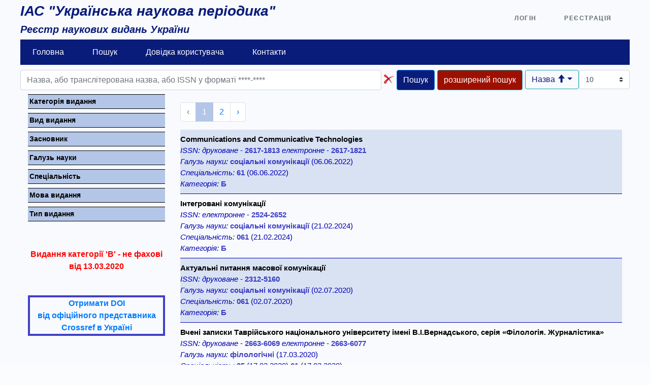

--- FILE ---
content_type: text/html; charset=UTF-8
request_url: https://nfv.ukrintei.ua/search?specialnistSearch%5B%5D=061
body_size: 16694
content:
<!doctype html>
<html lang="en">
<head>
    <meta name="csrf-token" content="owi3m2dFgXqW5JgN91LcyI9BBrgJC0pTJ8xskbk1">
    <meta charset="utf-8">
    <meta http-equiv="X-UA-Compatible" content="IE=edge">
    <meta name="viewport" content="width=device-width, initial-scale=1">
    <link href="https://nfv.ukrintei.ua/favicon.ico" rel="shortcut icon" type="image/x-icon" />

    <title>ІАС "Українська наукова періодика"</title>

    <!-- Fonts -->
    <link href="https://fonts.googleapis.com/css?family=Raleway:100,600" rel="stylesheet" type="text/css">
    <link href="https://nfv.ukrintei.ua/css/app.css" rel="stylesheet" type="text/css">
    <link href="https://nfv.ukrintei.ua/css/glyphicons.css" rel="stylesheet" type="text/css">
    <link href="https://nfv.ukrintei.ua/bootstrap/dist/css/bootstrap.css" rel="stylesheet" type="text/css">
    <link href="https://nfv.ukrintei.ua/bootstrap-multiselect-master/dist/css/bootstrap-multiselect.css" rel="stylesheet" type="text/css">
    <link href="https://nfv.ukrintei.ua/css/gijgo.min.css" rel="stylesheet" type="text/css">
    <link href="https://nfv.ukrintei.ua/css/fileinput.min.css" rel="stylesheet" type="text/css">
    <link href="https://nfv.ukrintei.ua/css/css.css?1566410684" rel="stylesheet" type="text/css">
    <link href="https://nfv.ukrintei.ua/css/edit.css?1631531328" rel="stylesheet" type="text/css">
    <link href="https://nfv.ukrintei.ua/css/search.css?1566407892" rel="stylesheet" type="text/css">
    <link href="https://nfv.ukrintei.ua/css/view.css?1570462920" rel="stylesheet" type="text/css">
    <link href="https://nfv.ukrintei.ua/css/stat.css?1673703342" rel="stylesheet" type="text/css">
    <link href="https://nfv.ukrintei.ua/css/account/user.css?1566827244" rel="stylesheet" type="text/css">
    <link href="https://nfv.ukrintei.ua/css/account/admin.css?1564992726" rel="stylesheet" type="text/css">
    <link href="https://nfv.ukrintei.ua/css/edit/contacts.css?1555246456" rel="stylesheet" type="text/css">
    <link href="https://nfv.ukrintei.ua/css/edit/colegiya.css?1555246456" rel="stylesheet" type="text/css">
    <link href="https://nfv.ukrintei.ua/css/edit/database.css?1555246456" rel="stylesheet" type="text/css">
    <link href="https://nfv.ukrintei.ua/css/edit/nakaz.css?1557843320" rel="stylesheet" type="text/css">
    <link href="https://nfv.ukrintei.ua/css/edit/general.css?1594289526" rel="stylesheet" type="text/css">
    <link href="https://nfv.ukrintei.ua/css/edit/vypuski.css?1670158005" rel="stylesheet" type="text/css">
    <link href="https://nfv.ukrintei.ua/css/edit/article.css?1655635429" rel="stylesheet" type="text/css">
</head>


<body>

<script>
    var url = "https://nfv.ukrintei.ua";
    var vypuskID = "";
    var year = "";
    var articleID = "";
    var vidId = "";
</script>

<div class="flex-center position-ref full-height">


    <div class="content">

        <div name="mainName">
            <h3><i><b>ІАС "Українська наукова періодика"</b></i></h3>
            <h5><i><b>Реєстр наукових видань України</b></i></h5>            

                            <div class="top-right links">
                                            <a href="https://nfv.ukrintei.ua/login">Логін</a>
                        <a href="https://nfv.ukrintei.ua/register">Реєстрація</a>
                                    </div>
                    </div>

        <div class="main-menu">
            <nav class="navbar navbar-expand-md">
                <ul class="navbar-nav">
                    <li class="nav-item">
                        <a class="nav-item nav-link" href="/search">Головна</a>
                    </li>
                    <li class="nav-item">
                        <a class="nav-item nav-link" href="/search">Пошук</a>
                    </li>
                    <li class="nav-item">
                        <a class="nav-item nav-link" href="/manual">Довідка користувача</a>
                    </li>
                    <li class="nav-item">
                        <a class="nav-item nav-link" href="/contacts">Контакти</a>
                    </li>
                                                        </ul>
            </nav>
        </div>

        

    <div class="modal fade bg-modal-lg" id="additionalSearchModal" tabindex="-1" role="dialog" aria-labelledby="exampleModalLabel" aria-hidden="true">
        <div class="modal-dialog modal-lg" role="document">
            <div class="modal-content">
                <div class="modal-header">
                    <h5 class="modal-title" id="exampleModalLabel">Додаткові умови пошуку</h5>
                    <button type="button" class="close" data-dismiss="modal" aria-label="Close">
                        <span aria-hidden="true">&times;</span>
                    </button>
                </div>
                <div class="modal-body">

                    <div name="additionalSearch">

                        <!-- <div name="translitSearch" class="form-group row">
                            <label class="col-3 col-form-label">Транслітерація</label>
                            <div class="col-9">
                                <input type="text" name="translitSearch" class="form-control" value="">
                            </div>
                        </div> -->

                        

                        

                        <div name="nakazSearch" class="form-group row">
                            <div name="nakazNumberSearch" class="form-row col-4">
                                <label class="col-3">Номер наказу</label>
                                <div class="col-9">

                                    
                                    <select class="custom-select" name="nakazNumberSearch">
                                        <option value="">Оберіть номер наказу</option>

                                        <option value="" selected></option><option value="32" >32</option><option value="41" >41</option><option value="54" >54</option><option value="89" >89</option><option value="153" >153</option><option value="157" >157</option><option value="185" >185</option><option value="220" >220</option><option value="241" >241</option><option value="261" >261</option><option value="320" >320</option><option value="326" >326</option><option value="336" >336</option><option value="349" >349</option><option value="358" >358</option><option value="374" >374</option><option value="403" >403</option><option value="409" >409</option><option value="420" >420</option><option value="455" >455</option><option value="463" >463</option><option value="490" >490</option><option value="491" >491</option><option value="515" >515</option><option value="527" >527</option><option value="528" >528</option><option value="530" >530</option><option value="582" >582</option><option value="612" >612</option><option value="627" >627</option><option value="642" >642</option><option value="654" >654</option><option value="693" >693</option><option value="724" >724</option><option value="735" >735</option><option value="747" >747</option><option value="768" >768</option><option value="775" >775</option><option value="793" >793</option><option value="820" >820</option><option value="886" >886</option><option value="889" >889</option><option value="893" >893</option><option value="894" >894</option><option value="920" >920</option><option value="975" >975</option><option value="996" >996</option><option value="1017" >1017</option><option value="1021" >1021</option><option value="1035" >1035</option><option value="1081" >1081</option><option value="1166" >1166</option><option value="1188" >1188</option><option value="1216" >1216</option><option value="1218" >1218</option><option value="1222" >1222</option><option value="1279" >1279</option><option value="1290" >1290</option><option value="1301" >1301</option><option value="1309" >1309</option><option value="1328" >1328</option><option value="1346" >1346</option><option value="1411" >1411</option><option value="1412" >1412</option><option value="1413" >1413</option><option value="1415" >1415</option><option value="1471" >1471</option><option value="1528" >1528</option><option value="1543" >1543</option><option value="1604" >1604</option><option value="1609" >1609</option><option value="1643" >1643</option><option value="1714" >1714</option><option value="1721" >1721</option><option value="<font dir="auto" style="vertical-align: inherit;"><font dir="auto" style="vertical-align: inherit;"><font dir="auto" style="vertical-align: inherit;"><font dir="auto" style="vertical-align: inherit;"><font dir="auto" style="vertical-align: inherit;"><font dir="auto" style="vertical-align: inherit;"><font dir="auto" style="vertical-align: inherit;"><font dir="auto" style="vertical-align: inherit;">1643</font></font></font></font></font></font></font></font>" ><font dir="auto" style="vertical-align: inherit;"><font dir="auto" style="vertical-align: inherit;"><font dir="auto" style="vertical-align: inherit;"><font dir="auto" style="vertical-align: inherit;"><font dir="auto" style="vertical-align: inherit;"><font dir="auto" style="vertical-align: inherit;"><font dir="auto" style="vertical-align: inherit;"><font dir="auto" style="vertical-align: inherit;">1643</font></font></font></font></font></font></font></font></option><option value="<font dir="auto" style="vertical-align: inherit;"><font dir="auto" style="vertical-align: inherit;"><font dir="auto" style="vertical-align: inherit;"><font dir="auto" style="vertical-align: inherit;"><font dir="auto" style="vertical-align: inherit;"><font dir="auto" style="vertical-align: inherit;"><font dir="auto" style="vertical-align: inherit;"><font dir="auto" style="vertical-align: inherit;">747</font></font></font></font></font></font></font></font>" ><font dir="auto" style="vertical-align: inherit;"><font dir="auto" style="vertical-align: inherit;"><font dir="auto" style="vertical-align: inherit;"><font dir="auto" style="vertical-align: inherit;"><font dir="auto" style="vertical-align: inherit;"><font dir="auto" style="vertical-align: inherit;"><font dir="auto" style="vertical-align: inherit;"><font dir="auto" style="vertical-align: inherit;">747</font></font></font></font></font></font></font></font></option>
                                    </select>

                                </div>
                            </div>

                            <div name="nakazDateSearch" class="form-row col-4">
                                <label class="col-3">Дата наказу</label>
                                <div class="col-9">

                                    
                                    <select class="custom-select" name="nakazDateSearch">
                                        <option value="">Оберіть дату наказу</option>

                                        <option value="<font dir="auto" style="vertical-align: inherit;"><font dir="auto" style="vertical-align: inherit;"><font dir="auto" style="vertical-align: inherit;"><font dir="auto" style="vertical-align: inherit;"><font dir="auto" style="vertical-align: inherit;"><font dir="auto" style="vertical-align: inherit;"><font dir="auto" style="vertical-align: inherit;"><font dir="auto" style="vertical-align: inherit;">28.12.2019</font></font></font></font></font></font></font></font>" ><font dir="auto" style="vertical-align: inherit;"><font dir="auto" style="vertical-align: inherit;"><font dir="auto" style="vertical-align: inherit;"><font dir="auto" style="vertical-align: inherit;"><font dir="auto" style="vertical-align: inherit;"><font dir="auto" style="vertical-align: inherit;"><font dir="auto" style="vertical-align: inherit;"><font dir="auto" style="vertical-align: inherit;">28.12.2019</font></font></font></font></font></font></font></font></option><option value="" selected></option><option value="<font dir="auto" style="vertical-align: inherit;"><font dir="auto" style="vertical-align: inherit;"><font dir="auto" style="vertical-align: inherit;"><font dir="auto" style="vertical-align: inherit;"><font dir="auto" style="vertical-align: inherit;"><font dir="auto" style="vertical-align: inherit;"><font dir="auto" style="vertical-align: inherit;"><font dir="auto" style="vertical-align: inherit;">13.07.2015</font></font></font></font></font></font></font></font>" ><font dir="auto" style="vertical-align: inherit;"><font dir="auto" style="vertical-align: inherit;"><font dir="auto" style="vertical-align: inherit;"><font dir="auto" style="vertical-align: inherit;"><font dir="auto" style="vertical-align: inherit;"><font dir="auto" style="vertical-align: inherit;"><font dir="auto" style="vertical-align: inherit;"><font dir="auto" style="vertical-align: inherit;">13.07.2015</font></font></font></font></font></font></font></font></option><option value="25.01.2013" >25.01.2013</option><option value="25.04.2013" >25.04.2013</option><option value="31.05.2013" >31.05.2013</option><option value="04.07.2013" >04.07.2013</option><option value="10.10.2013" >10.10.2013</option><option value="21.11.2013" >21.11.2013</option><option value="17.01.2014" >17.01.2014</option><option value="14.02.2014" >14.02.2014</option><option value="15.04.2014" >15.04.2014</option><option value="26.05.2014" >26.05.2014</option><option value="04.07.2014" >04.07.2014</option><option value="29.09.2014" >29.09.2014</option><option value="06.11.2014" >06.11.2014</option><option value="29.12.2014" >29.12.2014</option><option value="06.03.2015" >06.03.2015</option><option value="12.05.2015" >12.05.2015</option><option value="13.07.2015" >13.07.2015</option><option value="07.10.2015" >07.10.2015</option><option value="21.12.2015" >21.12.2015</option><option value="09.03.2016" >09.03.2016</option><option value="16.05.2016" >16.05.2016</option><option value="10.07.2016" >10.07.2016</option><option value="11.07.2016" >11.07.2016</option><option value="03.09.2016" >03.09.2016</option><option value="07.10.2016" >07.10.2016</option><option value="22.12.2016" >22.12.2016</option><option value="13.03.2017" >13.03.2017</option><option value="10.05.2017" >10.05.2017</option><option value="11.07.2017" >11.07.2017</option><option value="16.07.2017" >16.07.2017</option><option value="24.10.2017" >24.10.2017</option><option value="28.11.2017" >28.11.2017</option><option value="28.12.2017" >28.12.2017</option><option value="15.01.2018" >15.01.2018</option><option value="04.04.2018" >04.04.2018</option><option value="24.05.2018" >24.05.2018</option><option value="16.06.2018" >16.06.2018</option><option value="16.07.2018" >16.07.2018</option><option value="07.11.2018" >07.11.2018</option><option value="18.12.2018" >18.12.2018</option><option value="15.03.2019" >15.03.2019</option><option value="07.05.2019" >07.05.2019</option><option value="11.07.2019" >11.07.2019</option><option value="15.10.2019" >15.10.2019</option><option value="28.12.2019" >28.12.2019</option><option value="17.03.2020" >17.03.2020</option><option value="14.05.2020" >14.05.2020</option><option value="02.07.2020" >02.07.2020</option><option value="24.09.2020" >24.09.2020</option><option value="26.11.2020" >26.11.2020</option><option value="09.02.2021" >09.02.2021</option><option value="15.04.2021" >15.04.2021</option><option value="29.06.2021" >29.06.2021</option><option value="27.09.2021" >27.09.2021</option><option value="30.11.2021" >30.11.2021</option><option value="01.02.2022" >01.02.2022</option><option value="07.04.2022" >07.04.2022</option><option value="06.06.2022" >06.06.2022</option><option value="09.08.2022" >09.08.2022</option><option value="10.10.2022" >10.10.2022</option><option value="23.12.2022" >23.12.2022</option><option value="20.02.2023" >20.02.2023</option><option value="27.04.2023" >27.04.2023</option><option value="20.06.2023" >20.06.2023</option><option value="23.08.2023" >23.08.2023</option><option value="25.10.2023" >25.10.2023</option><option value="20.12.2023" >20.12.2023</option><option value="21.02.2024" >21.02.2024</option><option value="24.04.2024" >24.04.2024</option><option value="26.06.2024" >26.06.2024</option><option value="02.10.2024" >02.10.2024</option><option value="10.12.2024" >10.12.2024</option><option value="24.02.2025" >24.02.2025</option><option value="10.10.2025" >10.10.2025</option>
                                    </select>
                                </div>
                            </div>
                            <div name="dateSearch" class="form-row col-4">
                                <label class="col-4">Дата створення</label>
                                <div class="col-8">
                                    <input type="text" name="dateSearch" class="form-control" placeholder="DD.MM.YYYY" value="">
                                </div>
                            </div>
                        </div>

                        

                        <div name="periodSearch" class="form-group row">
                            <div name="periodSvidSearch" class="form-group row col-6">
                                <label class="col-6">Періодичність зі свідоцтва</label>
                                <div class="col-6">
                                    <input type="text" name="periodSvidSearch" class="form-control" value="">
                                </div>
                            </div>
                            <div name="periodRealSearch" class="form-group row col-6">
                                <label class="col-6">Періодичність реальна</label>
                                <div class="col-6">
                                    <input type="text" name="periodRealSearch" class="form-control" value="">
                                </div>
                            </div>
                        </div>

                        

                        <div name="addressSearch" class="form-group row">
                            <label class="col-3 col-form-label">Адреса</label>
                            <div class="col-9">
                                <input type="text" name="addressSearch" class="form-control" value="">
                            </div>
                        </div>

                        <div name="databaseSearch" class="form-group row">
                            <label class="col-3 col-form-label">База даних</label>
                            <div class="col-9">
                                <select class="custom-select" name="databaseSearch">
                                    <option value="">Оберіть базу даних</option>

                                    <option value="Acad" >Acad</option><option value="academia.edu" >academia.edu</option><option value="Academic Database Assessment Tool" >Academic Database Assessment Tool</option><option value="Academic Journal Index" >Academic Journal Index</option><option value="Academic Journals Database" >Academic Journals Database</option><option value="AcademicKeys" >AcademicKeys</option><option value="Academic OneFile" >Academic OneFile</option><option value="Academic Research Index (ResearchBib)" >Academic Research Index (ResearchBib)</option><option value="Academic Scientific Journals Indexing" >Academic Scientific Journals Indexing</option><option value="Academic Search" >Academic Search</option><option value="Academic Search Complete" >Academic Search Complete</option><option value="Academic Search Engine" >Academic Search Engine</option><option value="ACM Digital Library" >ACM Digital Library</option><option value="ACNP" >ACNP</option><option value="ADAT" >ADAT</option><option value="Advanced Sciences Index (ASI)" >Advanced Sciences Index (ASI)</option><option value="AE Global Index (AEGI)" >AE Global Index (AEGI)</option><option value="African Quality Centre for Journals" >African Quality Centre for Journals</option><option value="AgEcon" >AgEcon</option><option value="AGORA" >AGORA</option><option value="Agricultural and Biological Sciences" >Agricultural and Biological Sciences</option><option value="AGRIS" >AGRIS</option><option value="Akademik Dizin" >Akademik Dizin</option><option value="AKSTEM" >AKSTEM</option><option value="American Chemical Society" >American Chemical Society</option><option value="American Economic Association: EconLit" >American Economic Association: EconLit</option><option value="ARDI" >ARDI</option><option value="ASFA" >ASFA</option><option value="BA-Glauchau - Berufsakademie Sachsen Staatliche Studienakademie Glauchau Bibliothek" >BA-Glauchau - Berufsakademie Sachsen Staatliche Studienakademie Glauchau Bibliothek</option><option value="Baidu Scholar" >Baidu Scholar</option><option value="beluga – Catalogue of Hamburg Libraries" >beluga – Catalogue of Hamburg Libraries</option><option value="Biblioteca universitaria di Lugano" >Biblioteca universitaria di Lugano</option><option value="Biblioteca VirtualemSaude (BVS)" >Biblioteca VirtualemSaude (BVS)</option><option value="Bibliotek the Wissenschaftskolleg zu Berkin" >Bibliotek the Wissenschaftskolleg zu Berkin</option><option value="Bibliotek Universität Vechta" >Bibliotek Universität Vechta</option><option value="Bielefeld Academic Search Engine (BASE)" >Bielefeld Academic Search Engine (BASE)</option><option value="Biological Abstracts" >Biological Abstracts</option><option value="BIOSIS Previews" >BIOSIS Previews</option><option value="Bishop Grosseteste University Library" >Bishop Grosseteste University Library</option><option value="BIU Sante" >BIU Sante</option><option value="British Library's Electronic Table of Contents (ETOC)" >British Library's Electronic Table of Contents (ETOC)</option><option value="CAB Abstracts" >CAB Abstracts</option><option value="Cabell's Directories of Publishing Opportunities" >Cabell's Directories of Publishing Opportunities</option><option value="CABI" >CABI</option><option value="CABI - Helminthological Abstracts" >CABI - Helminthological Abstracts</option><option value="Cabi Full" >Cabi Full</option><option value="Cambridge Scientific Abstracts (CSA)" >Cambridge Scientific Abstracts (CSA)</option><option value="CAS Source Index (CASSI)" >CAS Source Index (CASSI)</option><option value="CEEOL" >CEEOL</option><option value="Celdes" >Celdes</option><option value="Center for Research Libraries (GLOBAL RESOURCES NETWORK)" >Center for Research Libraries (GLOBAL RESOURCES NETWORK)</option><option value="Central and Eastern European Online Library (CEEOL)" >Central and Eastern European Online Library (CEEOL)</option><option value="Central and East European Index" >Central and East European Index</option><option value="Chemical Abstracts Plus (CASSI)" >Chemical Abstracts Plus (CASSI)</option><option value="Chemical Abstracts Service (CAS)" >Chemical Abstracts Service (CAS)</option><option value="ChemWeb" >ChemWeb</option><option value="China National Knowledge Infrastructure (CNKI)" >China National Knowledge Infrastructure (CNKI)</option><option value="CitEc" >CitEc</option><option value="Cited By Linking" >Cited By Linking</option><option value="CNPIEC" >CNPIEC</option><option value="Colwiz" >Colwiz</option><option value="Committee on Publication Ethics (COPE)" >Committee on Publication Ethics (COPE)</option><option value="Computer and Information Systems Abstracts" >Computer and Information Systems Abstracts</option><option value="Computer Science Index" >Computer Science Index</option><option value="COPAC" >COPAC</option><option value="CORE" >CORE</option><option value="Cornell University Albert R_ Mann Library" >Cornell University Albert R_ Mann Library</option><option value="Cosmos Foundation (Німеччина)" >Cosmos Foundation (Німеччина)</option><option value="Cosmos Impact Factor (CIF)" >Cosmos Impact Factor (CIF)</option><option value="CrossRef" >CrossRef</option><option value="CSA" >CSA</option><option value="CSA Environmental Sciences" >CSA Environmental Sciences</option><option value="Dimensions" >Dimensions</option><option value="Directory Indexing of International Research Journals (CiteFactor)" >Directory Indexing of International Research Journals (CiteFactor)</option><option value="Directory of abstract indexing for Journals (DAIJ)" >Directory of abstract indexing for Journals (DAIJ)</option><option value="Directory of Indexing and Impact Factor (DIIF)" >Directory of Indexing and Impact Factor (DIIF)</option><option value="Directory of Open Access Journals (DOAJ)" >Directory of Open Access Journals (DOAJ)</option><option value="Directory of Open Access Scholarly Resources (ROAD)" >Directory of Open Access Scholarly Resources (ROAD)</option><option value="Directory of Research Journals Indexing (DRJI)" >Directory of Research Journals Indexing (DRJI)</option><option value="Directory of Science" >Directory of Science</option><option value="DRIVER" >DRIVER</option><option value="Duke University Libraries" >Duke University Libraries</option><option value="EBSCOhost" >EBSCOhost</option><option value="EBSCOhost (SPORTDiscus)" >EBSCOhost (SPORTDiscus)</option><option value="EBSCOhost Discovery Service" >EBSCOhost Discovery Service</option><option value="EBSCOhost Open Science Directory" >EBSCOhost Open Science Directory</option><option value="EBSCO Open Science Directory" >EBSCO Open Science Directory</option><option value="EconBib" >EconBib</option><option value="EconBiz" >EconBiz</option><option value="EconLit" >EconLit</option><option value="EconPapers" >EconPapers</option><option value="Education Resources Information Center (ERIC)" >Education Resources Information Center (ERIC)</option><option value="Ei Compendex" >Ei Compendex</option><option value="Eigenfactor score" >Eigenfactor score</option><option value="ELAKPI" >ELAKPI</option><option value="Electronic Journals Index" >Electronic Journals Index</option><option value="Electronic Journals Library" >Electronic Journals Library</option><option value="Elektronische Zeitschriftenbibliothek (EZB)" >Elektronische Zeitschriftenbibliothek (EZB)</option><option value="eLIBRARY" >eLIBRARY</option><option value="Elsevier" >Elsevier</option><option value="Elsevier Social Science Research Network (SSRN)" >Elsevier Social Science Research Network (SSRN)</option><option value="EmBASE" >EmBASE</option><option value="EMBASE/Excerpta Medica" >EMBASE/Excerpta Medica</option><option value="EMBiology" >EMBiology</option><option value="Encyclopedia of Modern Ukraine" >Encyclopedia of Modern Ukraine</option><option value="Environment Index" >Environment Index</option><option value="ERIH PLUS" >ERIH PLUS</option><option value="Esjindex" >Esjindex</option><option value="Eurasian Scientific Journal Index (ESJI)" >Eurasian Scientific Journal Index (ESJI)</option><option value="European Reference Index for the Humanities and the Social Sciences (ERIH PLUS)" >European Reference Index for the Humanities and the Social Sciences (ERIH PLUS)</option><option value="EuroPub" >EuroPub</option><option value="Exaly" >Exaly</option><option value="ExLibris" >ExLibris</option><option value="Expanded Academic" >Expanded Academic</option><option value="Fiz Karlsruhe" >Fiz Karlsruhe</option><option value="Fiz Karlsruhe Zentralblatt MATH (zbMATH)" >Fiz Karlsruhe Zentralblatt MATH (zbMATH)</option><option value="Free medical journals list of Geneva Foundation for  Medical  Education  and  Research" >Free medical journals list of Geneva Foundation for  Medical  Education  and  Research</option><option value="Gale" >Gale</option><option value="Gale/Cengage" >Gale/Cengage</option><option value="Gale Academic OneFile" >Gale Academic OneFile</option><option value="Gale InfoTrac" >Gale InfoTrac</option><option value="GBV/GVK" >GBV/GVK</option><option value="Genamics" >Genamics</option><option value="Genamics Journal Seek" >Genamics Journal Seek</option><option value="General Impact Factor (GIF)" >General Impact Factor (GIF)</option><option value="GeoRef" >GeoRef</option><option value="German National Library of Science and Technology, University Library Hannover (TIB/UB)" >German National Library of Science and Technology, University Library Hannover (TIB/UB)</option><option value="GetCITED" >GetCITED</option><option value="GetInfo" >GetInfo</option><option value="GFMER - Geneva Foundation for Medical Education and Research" >GFMER - Geneva Foundation for Medical Education and Research</option><option value="GIGA Information Centre" >GIGA Information Centre</option><option value="Global Health" >Global Health</option><option value="Global Impact Factor (GIF)" >Global Impact Factor (GIF)</option><option value="Google Scholar" >Google Scholar</option><option value="HAL" >HAL</option><option value="Hamburg State and University library" >Hamburg State and University library</option><option value="Harvard University" >Harvard University</option><option value="HeinOnline" >HeinOnline</option><option value="Hinari" >Hinari</option><option value="IBIDS" >IBIDS</option><option value="IBSS" >IBSS</option><option value="ICI Journals Master List" >ICI Journals Master List</option><option value="ICI World of Journals" >ICI World of Journals</option><option value="ICONDA" >ICONDA</option><option value="IDEAS" >IDEAS</option><option value="IFJ" >IFJ</option><option value="Impact Factor Services for International Journals (IFSIJ)" >Impact Factor Services for International Journals (IFSIJ)</option><option value="Index Copernicus" >Index Copernicus</option><option value="Index Medicus" >Index Medicus</option><option value="Index of Turkish Education" >Index of Turkish Education</option><option value="Indian Science" >Indian Science</option><option value="InfoBase Index (IBI)" >InfoBase Index (IBI)</option><option value="Information Matrix for the Analysis of Journals (MIAR)" >Information Matrix for the Analysis of Journals (MIAR)</option><option value="Ingenta" >Ingenta</option><option value="INIS Atomindex" >INIS Atomindex</option><option value="INIS Collection" >INIS Collection</option><option value="Innospace" >Innospace</option><option value="Inspec" >Inspec</option><option value="Integrated Classification of Scientific Journals (CIRC)" >Integrated Classification of Scientific Journals (CIRC)</option><option value="International Citation Index Of Journal Impact Factor & Indexing" >International Citation Index Of Journal Impact Factor & Indexing</option><option value="International Committee of Medical Journal Editors (ICMJE)" >International Committee of Medical Journal Editors (ICMJE)</option><option value="International Impact Factor Services (IIFS)" >International Impact Factor Services (IIFS)</option><option value="International Innovative Journal Impact Factor (IIJIF)" >International Innovative Journal Impact Factor (IIJIF)</option><option value="International Institute of Organized Research (I2OR)" >International Institute of Organized Research (I2OR)</option><option value="International Journal Impact Factor (IJIFACTOR)" >International Journal Impact Factor (IJIFACTOR)</option><option value="International Nuclear Information System (INIS)" >International Nuclear Information System (INIS)</option><option value="International Scientific Indexing (ISI)" >International Scientific Indexing (ISI)</option><option value="International Scientific Journal (ISJ)" >International Scientific Journal (ISJ)</option><option value="International Services for Impact Factor and Indexing (ISIFI)" >International Services for Impact Factor and Indexing (ISIFI)</option><option value="International Society for Research Activity (ISRA)" >International Society for Research Activity (ISRA)</option><option value="International Society of Universal Research in Science" >International Society of Universal Research in Science</option><option value="io-port_net" >io-port_net</option><option value="ISRAJIF" >ISRAJIF</option><option value="ISSN International Centre" >ISSN International Centre</option><option value="ISSUU" >ISSUU</option><option value="J-Gate" >J-Gate</option><option value="JOUR Info (Jour Informatics)" >JOUR Info (Jour Informatics)</option><option value="Jour Informatics" >Jour Informatics</option><option value="Journal's International Compliance Index (JIC Index)" >Journal's International Compliance Index (JIC Index)</option><option value="Journal Citations Report" >Journal Citations Report</option><option value="Journal Database" >Journal Database</option><option value="JOURNAL FACTOR" >JOURNAL FACTOR</option><option value="Journal Finder" >Journal Finder</option><option value="Journal Imapact Factor (JIFACTOR)" >Journal Imapact Factor (JIFACTOR)</option><option value="Journal Impact Factor (JIF)" >Journal Impact Factor (JIF)</option><option value="Journalindex" >Journalindex</option><option value="Journal Index" >Journal Index</option><option value="Journalindex_net" >Journalindex_net</option><option value="JournalSeek" >JournalSeek</option><option value="Journals for Free" >Journals for Free</option><option value="Journals Impact Factor (JIF)" >Journals Impact Factor (JIF)</option><option value="Journal Storage (JSTOR)" >Journal Storage (JSTOR)</option><option value="Journal Systems" >Journal Systems</option><option value="Journal Tables of Content (JournalTOCs)" >Journal Tables of Content (JournalTOCs)</option><option value="JournalTOCs" >JournalTOCs</option><option value="JULKAISUFOORUMI" >JULKAISUFOORUMI</option><option value="Korean National Discovery for Science Leaders (KESLI-NDSL)" >Korean National Discovery for Science Leaders (KESLI-NDSL)</option><option value="Lancaster University Library" >Lancaster University Library</option><option value="Leibniz Information Centre for LifeSciences" >Leibniz Information Centre for LifeSciences</option><option value="Leibniz Information Centre for Sciences and tehnology university library (TIB)" >Leibniz Information Centre for Sciences and tehnology university library (TIB)</option><option value="Leipzig University Library (Bibliotheca Albertina)" >Leipzig University Library (Bibliotheca Albertina)</option><option value="Lens" >Lens</option><option value="LEUPHANA Uni­ver­sität Lüne­burg" >LEUPHANA Uni­ver­sität Lüne­burg</option><option value="Library of Congress" >Library of Congress</option><option value="Linguistic Bibliography" >Linguistic Bibliography</option><option value="MathSciNet" >MathSciNet</option><option value="Matrix for the Analysis of Journals (MIAR)" >Matrix for the Analysis of Journals (MIAR)</option><option value="Max Perutz Library" >Max Perutz Library</option><option value="MEDLINE" >MEDLINE</option><option value="MedSci" >MedSci</option><option value="Microsoft Academic" >Microsoft Academic</option><option value="MJL" >MJL</option><option value="MLA International Bibliography" >MLA International Bibliography</option><option value="National Center for Biotechnology Information (NCBI)" >National Center for Biotechnology Information (NCBI)</option><option value="National Repository of Academic Texts" >National Repository of Academic Texts</option><option value="National Repository of Academic Texts. Національний репозитарій академічних текстів " >National Repository of Academic Texts. Національний репозитарій академічних текстів </option><option value="Natural Science" >Natural Science</option><option value="Naviga (Softweco)" >Naviga (Softweco)</option><option value="NEICON" >NEICON</option><option value="NewJour" >NewJour</option><option value="New Journal Impact Factor (NJIF)" >New Journal Impact Factor (NJIF)</option><option value="Newton Library" >Newton Library</option><option value="NLM Catalog" >NLM Catalog</option><option value="NLM Catalog – US National Library of Medicine" >NLM Catalog – US National Library of Medicine</option><option value="Norsk senter for forskningsdata" >Norsk senter for forskningsdata</option><option value="OAI-PMH (Open Archives)" >OAI-PMH (Open Archives)</option><option value="OAIster" >OAIster</option><option value="OALib Journal" >OALib Journal</option><option value="OCLC" >OCLC</option><option value="OCLC ArticleFirst Database" >OCLC ArticleFirst Database</option><option value="OCLC Online Computer Library Center" >OCLC Online Computer Library Center</option><option value="OneSearch" >OneSearch</option><option value="Open Academic Journals Index (OAJI)" >Open Academic Journals Index (OAJI)</option><option value="Open Access Articles" >Open Access Articles</option><option value="Openaccessarticles" >Openaccessarticles</option><option value="Open Access Infrastructure for Research in Europe (Openaire)" >Open Access Infrastructure for Research in Europe (Openaire)</option><option value="Open Access Infrastructure for Research in Europe (OpenAIRE)" >Open Access Infrastructure for Research in Europe (OpenAIRE)</option><option value="Open Access Library" >Open Access Library</option><option value="Open AIRE" >Open AIRE</option><option value="Open Archives Initiative" >Open Archives Initiative</option><option value="Open BASE" >Open BASE</option><option value="OpenDOAR" >OpenDOAR</option><option value="Open J-Gate" >Open J-Gate</option><option value="Open Journal System" >Open Journal System</option><option value="Open Ukrainian Citation Index" >Open Ukrainian Citation Index</option><option value="Open Ukrainian Citation Index (OUCI)" >Open Ukrainian Citation Index (OUCI)</option><option value="Pascal" >Pascal</option><option value="Petra Christian University Journal Directory" >Petra Christian University Journal Directory</option><option value="Philosophy Documentation Center" >Philosophy Documentation Center</option><option value="Philpapers" >Philpapers</option><option value="PKP Index" >PKP Index</option><option value="PKP Index is the project of Public Knowledge Project (PKP)" >PKP Index is the project of Public Knowledge Project (PKP)</option><option value="PLOS" >PLOS</option><option value="POL-index" >POL-index</option><option value="Polska Bibliografia Naukowa (PBN)" >Polska Bibliografia Naukowa (PBN)</option><option value="ProQuest" >ProQuest</option><option value="ProQuest-ExLibris Primo" >ProQuest-ExLibris Primo</option><option value="ProQuest-ExLibris Summon" >ProQuest-ExLibris Summon</option><option value="ProQuest ABI/Inform" >ProQuest ABI/Inform</option><option value="ProQuest Advanced Technologies & Aerospace Database" >ProQuest Advanced Technologies & Aerospace Database</option><option value="ProQuest SciTech Premium Collection" >ProQuest SciTech Premium Collection</option><option value="ProQuest Technology Collection" >ProQuest Technology Collection</option><option value="PUBDB DESY Publication Database" >PUBDB DESY Publication Database</option><option value="PUBGET" >PUBGET</option><option value="Public Knowledge Project (PKP)" >Public Knowledge Project (PKP)</option><option value="Public Knowledge Project Index" >Public Knowledge Project Index</option><option value="PUBLONS" >PUBLONS</option><option value="PubMed" >PubMed</option><option value="ReadCube" >ReadCube</option><option value="Real Time Impact" >Real Time Impact</option><option value="Registry of Open Access Repositories (ROAR)" >Registry of Open Access Repositories (ROAR)</option><option value="ResearchBib International Innovative Journal Impact Factor (IIJIF)" >ResearchBib International Innovative Journal Impact Factor (IIJIF)</option><option value="ResearchGate" >ResearchGate</option><option value="Research Papers in Economics (RePEc)" >Research Papers in Economics (RePEc)</option><option value="Rootindexing" >Rootindexing</option><option value="RSCI" >RSCI</option><option value="SafetyLit" >SafetyLit</option><option value="SBB" >SBB</option><option value="Scholarsteer" >Scholarsteer</option><option value="SCIARY" >SCIARY</option><option value="Sciary" >Sciary</option><option value="Science Citation Index Expanded (SciSearch)" >Science Citation Index Expanded (SciSearch)</option><option value="Science Gate" >Science Gate</option><option value="Science Impact Factor" >Science Impact Factor</option><option value="Science Library Index (Scinli)" >Science Library Index (Scinli)</option><option value="Scientific Indexing Services (SIS)" >Scientific Indexing Services (SIS)</option><option value="Scientific Journal Impact Factor (SJIF)" >Scientific Journal Impact Factor (SJIF)</option><option value="SCIENTIFIC LITERATURE (SCILIT)" >SCIENTIFIC LITERATURE (SCILIT)</option><option value="SCI Journal Impact Factor (IF)" >SCI Journal Impact Factor (IF)</option><option value="Scilit" >Scilit</option><option value="Scilit (A database of scientific & scholarly literature)" >Scilit (A database of scientific & scholarly literature)</option><option value="SCImago" >SCImago</option><option value="SciSpace" >SciSpace</option><option value="SciTech Premium Collection" >SciTech Premium Collection</option><option value="SciTitles ( iCubica)" >SciTitles ( iCubica)</option><option value="SciVerse Scopus" >SciVerse Scopus</option><option value="Scopus" >Scopus</option><option value="Scribd" >Scribd</option><option value="Search Metadata" >Search Metadata</option><option value="Securities Market of Ukraine" >Securities Market of Ukraine</option><option value="Semantic Scholar" >Semantic Scholar</option><option value="SHERPA/RoMEO" >SHERPA/RoMEO</option><option value="Simple Search Metadata (SSM)" >Simple Search Metadata (SSM)</option><option value="Sjournals Index" >Sjournals Index</option><option value="Slavic Humanities Index" >Slavic Humanities Index</option><option value="SLUB - Staats- und Universitätsbibliothek Dresden" >SLUB - Staats- und Universitätsbibliothek Dresden</option><option value="Social Science Open Access Repository (SSOAR)" >Social Science Open Access Repository (SSOAR)</option><option value="Social Science Research Center Berlin" >Social Science Research Center Berlin</option><option value="Socionet" >Socionet</option><option value="Socolar" >Socolar</option><option value="Staats- und Universitatsbibliothek Hamburg Carl von Ossietzky" >Staats- und Universitatsbibliothek Hamburg Carl von Ossietzky</option><option value="Stanford University Libraries" >Stanford University Libraries</option><option value="Statistical Methods and Applications (ISI)" >Statistical Methods and Applications (ISI)</option><option value="STMA-Z" >STMA-Z</option><option value="SUBIS" >SUBIS</option><option value="SUDOC" >SUDOC</option><option value="SULB" >SULB</option><option value="SUNCAT" >SUNCAT</option><option value="Systematic Impact Factor" >Systematic Impact Factor</option><option value="TDOne (TDNet)" >TDOne (TDNet)</option><option value="Text Archive" >Text Archive</option><option value="The Asian Education Index" >The Asian Education Index</option><option value="The British Library" >The British Library</option><option value="The Central European Journal of Social Sciences and Humanities (CEJSH)" >The Central European Journal of Social Sciences and Humanities (CEJSH)</option><option value="The choice for chemistry research (SciFinder)" >The choice for chemistry research (SciFinder)</option><option value="The Directory of Open Access Repositories (OpenDOAR)" >The Directory of Open Access Repositories (OpenDOAR)</option><option value="The European Journal of Biomedical Informatics (EJBI)" >The European Journal of Biomedical Informatics (EJBI)</option><option value="The Knowledge Network" >The Knowledge Network</option><option value="The National Library of Medicine" >The National Library of Medicine</option><option value="The Open Access Digit Library" >The Open Access Digit Library</option><option value="The Slavic Humanities Index" >The Slavic Humanities Index</option><option value="TIB - Leibniz Information Centre for Science and Technology Universiti Library" >TIB - Leibniz Information Centre for Science and Technology Universiti Library</option><option value="Trinity western university (Canada)" >Trinity western university (Canada)</option><option value="Turkegitimindeksi.com" >Turkegitimindeksi.com</option><option value="Turkish Education İndex" >Turkish Education İndex</option><option value="UBL - Universitats Bibliothek Leipzig" >UBL - Universitats Bibliothek Leipzig</option><option value="UIF" >UIF</option><option value="UINC" >UINC</option><option value="UIUC OAI registry" >UIUC OAI registry</option><option value="UJPO feeds" >UJPO feeds</option><option value="Ukranian Research&Academy Network" >Ukranian Research&Academy Network</option><option value="ULJI" >ULJI</option><option value="Ulrichsweb Global Serials Directory" >Ulrichsweb Global Serials Directory</option><option value="Universal Impact Factor" >Universal Impact Factor</option><option value="Universal Impact Factor (ResearchBib)" >Universal Impact Factor (ResearchBib)</option><option value="Universal Impact Factor (UIF)" >Universal Impact Factor (UIF)</option><option value="Universia" >Universia</option><option value="Universitatsbibliothek Leipzig" >Universitatsbibliothek Leipzig</option><option value="Universiteitsbibliotheek Gent" >Universiteitsbibliotheek Gent</option><option value="University Library Lugano" >University Library Lugano</option><option value="University of Alberta" >University of Alberta</option><option value="University of Chicago Library" >University of Chicago Library</option><option value="University of Illinois at Urbana Champaign" >University of Illinois at Urbana Champaign</option><option value="University of New Brunswick" >University of New Brunswick</option><option value="University of Southern Denmark" >University of Southern Denmark</option><option value="UNWE - University of National and World Economy (Bulgaria)" >UNWE - University of National and World Economy (Bulgaria)</option><option value="URAN" >URAN</option><option value="USDA ARS SMML Database" >USDA ARS SMML Database</option><option value="usj_org_ua" >usj_org_ua</option><option value="Vernadsky National Library of Ukraine. Національна бібліотека України імені В. І. Вернадського" >Vernadsky National Library of Ukraine. Національна бібліотека України імені В. І. Вернадського</option><option value="Vifabio" >Vifabio</option><option value="VuFind" >VuFind</option><option value="WanFang Data" >WanFang Data</option><option value="WCOSJ" >WCOSJ</option><option value="Web of Science Emerging Sources Citation Index (ESCI)" >Web of Science Emerging Sources Citation Index (ESCI)</option><option value="Web of Science Science Citation Index Expanded (SCIE)" >Web of Science Science Citation Index Expanded (SCIE)</option><option value="Western Theological Seminary" >Western Theological Seminary</option><option value="WILBERT" >WILBERT</option><option value="Wissenschaftskolleg zu Berlin" >Wissenschaftskolleg zu Berlin</option><option value="Wissenschaftszentrum Berlin fur Sozialforschung (WZB)" >Wissenschaftszentrum Berlin fur Sozialforschung (WZB)</option><option value="WorldCat" >WorldCat</option><option value="WORLD CATALOGUE OF SCIENTIFIC JOURNALS" >WORLD CATALOGUE OF SCIENTIFIC JOURNALS</option><option value="World Catalogue of Scientific Journals (WCOSJ)" >World Catalogue of Scientific Journals (WCOSJ)</option><option value="WorldWideScience" >WorldWideScience</option><option value="Worldwide scientific and educational Library" >Worldwide scientific and educational Library</option><option value="Yale University" >Yale University</option><option value="zbMATH" >zbMATH</option><option value="ZB MED - Leibniz Information Centre for Life Sciences" >ZB MED - Leibniz Information Centre for Life Sciences</option><option value="Zeitschriftendatenbank (ZDB)" >Zeitschriftendatenbank (ZDB)</option><option value="Zenodo" >Zenodo</option><option value="ZHdK -  bibliotek Zürcher Hochschule der Künste" >ZHdK -  bibliotek Zürcher Hochschule der Künste</option><option value="Zoological Records" >Zoological Records</option><option value="Іndex Copernicus" >Іndex Copernicus</option><option value="Всероссийская база полнотекстовых научных публикаций «Порталус»" >Всероссийская база полнотекстовых научных публикаций «Порталус»</option><option value="Научная электронная библиотека «КиберЛенинка»" >Научная электронная библиотека «КиберЛенинка»</option><option value="Національна бібліотека України імені В. І. Вернадського" >Національна бібліотека України імені В. І. Вернадського</option><option value="Республиканская межвузовская электронная библиотека (РМЭБ)" >Республиканская межвузовская электронная библиотека (РМЭБ)</option><option value="Российский индекс научного цитирования (РИНЦ)" >Российский индекс научного цитирования (РИНЦ)</option><option value="Українська наукова періодика (УНП)" >Українська наукова періодика (УНП)</option>
                                </select>
                            </div>
                        </div>

                        <div name="issnSearch" class="form-group row">
                            <label class="col-3 col-form-label">ISSN</label>
                            <div class="col-9">
                                <input type="text" name="issnSearch" class="form-control" value="">
                            </div>
                        </div>

                        

                        <div name="otherSearch1" class="form-group row">
                            <div name="DOISearch" class="form-group row col-3">
                                <label class="col-6">Наявність DOI</label>
                                                                <div class="col-6">
                                    <div class="custom-control custom-radio">
                                        <input type="radio" value="1" id="doiTrueSearch" name="doiSearch" class="custom-control-input">                                        <label class="custom-control-label" for="doiTrueSearch">Так</label>
                                    </div>
                                    <div class="custom-control custom-radio">
                                        <input type="radio" value="0" id="doiFalseSearch" name="doiSearch" class="custom-control-input" >                                        <label class="custom-control-label" for="doiFalseSearch">Ні</label>
                                    </div>
                                </div>
                            </div>

                            

                            <div name="spheraSearch" class="form-group row col-6">
                                <label class="col-6">Сфера росповсюдження</label>
                                                                <div class="col-6">
                                    <div class="custom-control custom-checkbox">
                                        <input type="checkbox" value="zagal" name="spheraSearch[]" class="custom-control-input" id="zagalSearch">                                        <label class="custom-control-label" for="zagalSearch">загальнодержавна</label>
                                    </div>
                                    <div class="custom-control custom-checkbox">
                                        <input type="checkbox" value="zarub" name="spheraSearch[]" class="custom-control-input" id="zarubSearch">                                        <label class="custom-control-label" for="zarubSearch">зарубіжна</label>
                                    </div>
                                </div>
                            </div>

                            <div name="pripinenoSearch" class="form-group row col-3">
                                <div class="custom-control custom-checkbox">
                                    <input type="checkbox" value="pripineno" name="pripinenoSearch" class="custom-control-input" id="pripinenoSearch">                                    <label class="custom-control-label" for="pripinenoSearch">припинено роботу видання</label>
                                </div>
                            </div>
                        </div>

                        

                        <div name="recenzSearch" class="form-group row">
                            <label class="col-2">Вид рецензування</label>
                                                        <div class="col-4">
                                <div class="custom-control custom-checkbox">
                                    <input type="checkbox" name="recenzSearch[]" value="odn" class="custom-control-input" id="odnSearch">                                    <label class="custom-control-label" for="odnSearch">одностороннє "сліпе"</label>
                                </div>
                                <div class="custom-control custom-checkbox">
                                    <input type="checkbox" name="recenzSearch[]" value="dvost" class="custom-control-input" id="dvostSearch">                                    <label class="custom-control-label" for="dvostSearch">двостороннє "сліпе"</label>
                                </div>
                            </div>
                            <div class="col-3">
                                <div class="custom-control custom-checkbox">
                                    <input type="checkbox" name="recenzSearch[]" value="vnutr" class="custom-control-input" id="vnutrSearch">                                    <label class="custom-control-label" for="vnutrSearch">внутрішнє</label>
                                </div>

                                <div class="custom-control custom-checkbox">
                                    <input type="checkbox" name="recenzSearch[]" value="zovn" class="custom-control-input" id="zovnSearch">                                    <label class="custom-control-label" for="zovnSearch">зовнішнє</label>
                                </div>
                            </div>
                            <div class="col-3">
                                <div class="custom-control custom-checkbox">
                                    <input type="checkbox" name="recenzSearch[]" value="vidkr" class="custom-control-input" id="vidkrSearch">                                    <label class="custom-control-label" for="vidkrSearch">відкрите</label>
                                </div>
                            </div>
                        </div>
                    </div>

                </div>
                <div class="modal-footer">
                    <button type="button" class="btn btn-primary" onclick="search()" name="searchButton">Пошук</button>
                    <button type="button" class="btn btn-secondary" data-dismiss="modal">Відміна</button>
                </div>
            </div>
        </div>
    </div>



    <div name="searchBlock">

        <div name="searchForm">
            <div name="searchInput">

                <input type="text" name="nameSearch" class="form-control" placeholder="Назва, або транслітерована назва, або ISSN у форматі ****-****" value="">
                <img src="https://nfv.ukrintei.ua/img/del.png" name="img_filters">
                <button type="button" class="btn btn-primary" onclick="search()" name="searchButton">Пошук</button>
                <button type="button" name="additional" class="btn btn-info" data-toggle="modal" data-target="#additionalSearchModal">розширений пошук</button>

                <div>
                    <input type="hidden" name="sortOrder" value="title">
                    <button class="btn btn-outline-info dropdown-toggle" name="sortSearch" type="button" data-toggle="dropdown"></button>
                    <div class="dropdown-menu">
                        <button class="dropdown-item" type="button" value="title">Назва <span class="glyphicon glyphicon-arrow-up"></span></button>
                        <button class="dropdown-item" type="button" value="title,desc">Назва <span class="glyphicon glyphicon-arrow-down"></span></button>
                        <button class="dropdown-item" type="button" value="vid">Журнал/Збірник <span class="glyphicon glyphicon-arrow-up"></span></button>
                        <button class="dropdown-item" type="button" value="vid,desc">Журнал/Збірник <span class="glyphicon glyphicon-arrow-down"></span></button>
                        <button class="dropdown-item" type="button" value="period_from_svid">Періодичність <span class="glyphicon glyphicon-arrow-up"></span></button>
                        <button class="dropdown-item" type="button" value="period_from_svid,desc">Періодичність <span class="glyphicon glyphicon-arrow-down"></span></button>
                    </div>
                </div>

                <select class="custom-select col-1" name="itemsOnPage">
                    <option value="5" >5</option><option value="10" selected>10</option><option value="50" >50</option><option value="100" >100</option>                </select>

            </div>
        </div>


        <div name="searchBlockMainContent">

            <div name="leftSideSearchBlockMainContent" class="col-3">

                <div name="categorySearch">
                    <label name="categorySearchLabel">Категорiя видання</label>
                                        <div name="categorySearchItems">
                        <div class="custom-control custom-checkbox">
                            <input type="checkbox" value="a" id="aSearch" name="categorySearch[]" class="custom-control-input">                            <label class="custom-control-label" for="aSearch">категорiя А</label>
                        </div>
                        <div class="custom-control custom-checkbox">
                            <input type="checkbox" value="b" id="bSearch" name="categorySearch[]" class="custom-control-input">                            <label class="custom-control-label" for="bSearch">категорiя Б</label>
                        </div>
                        <div class="custom-control custom-checkbox">
                            <input type="checkbox" value="neFahove" id="neFahoveSearch" name="categorySearch[]" class="custom-control-input">                            <label class="custom-control-label" for="neFahoveSearch">нефахові</label>
                        </div>
                    </div>
                </div>

                <div name="vidSearch">
                    <label name="vidSearchLabel">Вид видання</label>
                                        <div name="vidSearchItems">
                        <div class="custom-control custom-radio">
                            <input type="radio" value="journal" id="journalSearch" name="vidSearch" class="custom-control-input">                            <label class="custom-control-label" for="journalSearch">журнал</label>
                        </div>
                        <div class="custom-control custom-radio">
                            <input type="radio" value="zbirnik" id="zbirnikSearch" name="vidSearch" class="custom-control-input">                            <label class="custom-control-label" for="zbirnikSearch">збірник</label>
                        </div>
                    </div>
                </div>

                <div name="zasnovSearch">
                    <label name="zasnovSearchLabel">Засновник</label>
                    <input type="text" name="zasnovSearch" class="form-control" value="">
                </div>

                <div name="galuzSearch">
                    <label name="galuzSearchLabel">Галузь науки</label>
                    <div name="galuzSearchSelect">
                        <select class="custom-select" name="galuzSearch[]" multiple="multiple">

                            <option value="архітектура" >архітектура</option><option value="біологічні" >біологічні</option><option value="ветеринарні" >ветеринарні</option><option value="військові" >військові</option><option value="географічні" >географічні</option><option value="геологічні" >геологічні</option><option value="державне управління" >державне управління</option><option value="економічні" >економічні</option><option value="історичні" >історичні</option><option value="культурологія" >культурологія</option><option value="медичні" >медичні</option><option value="мистецтвознавство" >мистецтвознавство</option><option value="педагогічні" >педагогічні</option><option value="політичні" >політичні</option><option value="психологічні" >психологічні</option><option value="соціальні комунікації" >соціальні комунікації</option><option value="соціологічні" >соціологічні</option><option value="сільськогосподарські" >сільськогосподарські</option><option value="технічні" >технічні</option><option value="фармацевтичні" >фармацевтичні</option><option value="фізико-математичні" >фізико-математичні</option><option value="фізичне виховання і спорт" >фізичне виховання і спорт</option><option value="філологічні" >філологічні</option><option value="філософські" >філософські</option><option value="хімічні" >хімічні</option><option value="юридичні" >юридичні</option>                        </select>
                    </div>
                </div>

                <div name="specialnistSearch">
                    <label name="specialnistSearchLabel" title="тільки для кат. А,Б">Спецiальнiсть</label>
                    <div name="specialnistSearchSelect">
                        <select class="custom-select" name="specialnistSearch[]" multiple="multiple">
                            <optgroup label="Освіта/Педагогіка"><option value="011" >011 - Освітні, педагогічні науки</option><option value="012" >012 - Дошкільна освіта</option><option value="013" >013 - Початкова освіта</option><option value="014" >014 - Середня освіта (за предметними спеціальностями)</option><option value="015" >015 - Професійна освіта (за спеціалізаціями)</option><option value="016" >016 - Спеціальна освіта</option><option value="017" >017 - Фізична культура і спорт</option></optgroup><optgroup label="Культура і мистецтво"><option value="021" >021 - Аудіовізуальне мистецтво та виробництво</option><option value="022" >022 - Дизайн</option><option value="023" >023 - Образотворче мистецтво, декоративне мистецтво, реставрація</option><option value="024" >024 - Хореографія</option><option value="025" >025 - Музичне мистецтво</option><option value="026" >026 - Сценічне мистецтво</option><option value="027" >027 - Музеєзнавство, пам’яткознавство</option><option value="028" >028 - Менеджмент соціокультурної діяльності</option><option value="029" >029 - Інформаційна, бібліотечна та архівна справа</option></optgroup><optgroup label="Гуманітарні науки"><option value="031" >031 - Релігієзнавство</option><option value="032" >032 - Історія та археологія</option><option value="033" >033 - Філософія</option><option value="034" >034 - Культурологія</option><option value="035" >035 - Філологія</option></optgroup><optgroup label="Богослов’я"><option value="041" >041 - Богослов’я</option></optgroup><optgroup label="Соціальні та поведінкові науки"><option value="051" >051 - Економіка</option><option value="052" >052 - Політологія</option><option value="053" >053 - Психологія</option><option value="054" >054 - Соціологія</option></optgroup><optgroup label="Журналістика"><option value="061" selected>061 - Журналістика</option></optgroup><optgroup label="Управління та адміністрування"><option value="071" >071 - Облік і оподаткування</option><option value="072" >072 - Фінанси, банківська справа, страхування та фондовий ринок</option><option value="073" >073 - Менеджмент</option><option value="075" >075 - Маркетинг</option><option value="076" >076 - Підприємництво та торгівля</option></optgroup><optgroup label="Право"><option value="081" >081 - Право</option></optgroup><optgroup label="Біологія"><option value="091" >091 - Біологія та біохімія</option></optgroup><optgroup label="Природничі науки"><option value="101" >101 - Екологія</option><option value="102" >102 - Хімія</option><option value="103" >103 - Науки про Землю</option><option value="104" >104 - Фізика та астрономія</option><option value="105" >105 - Прикладна фізика та наноматеріали</option><option value="106" >106 - Географія</option></optgroup><optgroup label="Математика та статистика"><option value="111" >111 - Математика</option><option value="112" >112 - Статистика</option><option value="113" >113 - Прикладна математика</option></optgroup><optgroup label="Інформаційні технології"><option value="121" >121 - Інженерія програмного забезпечення</option><option value="122" >122 - Комп’ютерні науки</option><option value="123" >123 - Комп’ютерна інженерія</option><option value="124" >124 - Системний аналіз</option><option value="125" >125 - Кібербезпека та захист інформації</option><option value="126" >126 - Інформаційні системи та технології</option></optgroup><optgroup label="Механічна інженерія"><option value="131" >131 - Прикладна механіка</option><option value="132" >132 - Матеріалознавство</option><option value="133" >133 - Галузеве машинобудування</option><option value="134" >134 - Авіаційна та ракетно-космічна техніка</option><option value="135" >135 - Суднобудування</option><option value="136" >136 - Металургія</option></optgroup><optgroup label="Електрична інженерія"><option value="141" >141 - Електроенергетика, електротехніка та електромеханіка</option><option value="142" >142 - Енергетичне машинобудування</option><option value="143" >143 - Атомна енергетика</option><option value="144" >144 - Теплоенергетика</option><option value="145" >145 - Відновлювані джерела енергії та гідроенергетика</option></optgroup><optgroup label="Автоматизація та приладобудування"><option value="151" >151 - Автоматизація та комп’ютерно-інтегровані технології</option><option value="152" >152 - Метрологія та інформаційно-вимірювальна техніка</option><option value="153" >153 - Мікро- та наносистемна техніка</option></optgroup><optgroup label="Хімічна інженерія та біоінженерія"><option value="161" >161 - Хімічні технології та інженерія</option><option value="162" >162 - Біотехнології та біоінженерія</option><option value="163" >163 - Біомедична інженерія</option></optgroup><optgroup label="Електроніка, автоматизація та електронні комунікації"><option value="171" >171 - Електроніка</option><option value="172" >172 - Електронні комунікації та радіотехніка</option><option value="173" >173 - Авіоніка</option><option value="174" >174 - Автоматизація, комп’ютерно-інтегровані технології та робототехніка</option><option value="175" >175 - Інформаційно-вимірювальні технології</option><option value="176" >176 - Мікро- та наносистемна техніка</option></optgroup><optgroup label="Виробництво та технології"><option value="181" >181 - Харчові технології</option><option value="182" >182 - Технології легкої промисловості</option><option value="183" >183 - Технології захисту навколишнього середовища</option><option value="184" >184 - Гірництво</option><option value="185" >185 - Нафтогазова інженерія та технології</option><option value="186" >186 - Видавництво та поліграфія</option><option value="187" >187 - Деревообробні та меблеві технології</option></optgroup><optgroup label="Архітектура та будівництво"><option value="191" >191 - Архітектура та містобудування</option><option value="192" >192 - Будівництво та цивільна інженерія</option><option value="193" >193 - Геодезія та землеустрій</option><option value="194" >194 - Гідротехнічне будівництво, водна інженерія та водні технології</option></optgroup><optgroup label="Аграрні науки та продовольство"><option value="201" >201 - Агрономія</option><option value="202" >202 - Захист і карантин рослин</option><option value="203" >203 - Садівництво, плодоовочівництво та виноградарство</option><option value="204" >204 - Технологія виробництва і переробки продукції тваринництва</option><option value="205" >205 - Лісове господарство</option><option value="206" >206 - Садово-паркове господарство</option><option value="207" >207 - Водні біоресурси та аквакультура</option><option value="208" >208 - Агроінженерія</option></optgroup><optgroup label="Ветеринарія"><option value="211" >211 - Ветеринарна медицина</option><option value="212" >212 - Ветеринарна гігієна, санітарія і експертиза</option></optgroup><optgroup label="Охорона здоров’я"><option value="221" >221 - Стоматологія</option><option value="222" >222 - Медицина</option><option value="223" >223 - Медсестринство</option><option value="224" >224 - Технології медичної діагностики та лікування</option><option value="225" >225 - Медична психологія</option><option value="226" >226 - Фармація, промислова фармація</option><option value="227" >227 - Терапія та реабілітація</option><option value="228" >228 - Педіатрія</option><option value="229" >229 - Громадське здоров’я</option></optgroup><optgroup label="Соціальна робота"><option value="231" >231 - Соціальна робота</option><option value="232" >232 - Соціальне забезпечення</option></optgroup><optgroup label="Сфера обслуговування"><option value="241" >241 - Готельно-ресторанна справа</option><option value="242" >242 - Туризм і рекреація</option></optgroup><optgroup label="Воєнні науки, національна безпека, безпека державного кордону"><option value="251" >251 - Державна безпека</option><option value="252" >252 - Безпека державного кордону</option><option value="253" >253 - Військове управління (за видами збройних сил)</option><option value="254" >254 - Забезпечення військ (сил)</option><option value="255" >255 - Озброєння та військова техніка</option><option value="256" >256 - Національна безпека</option><option value="257" >257 - Управління інформаційною безпекою</option></optgroup><optgroup label="Цивільна безпека"><option value="261" >261 - Пожежна безпека</option><option value="262" >262 - Правоохоронна діяльність</option><option value="263" >263 - Цивільна безпека</option></optgroup><optgroup label="Транспорт"><option value="271" >271 - Морський та внутрішній водний транспорт</option><option value="272" >272 - Авіаційний транспорт</option><option value="273" >273 - Залізничний транспорт</option><option value="274" >274 - Автомобільний транспорт</option><option value="275" >275 - Транспортні технології (за видами)</option></optgroup><optgroup label="Публічне управління та адміністрування"><option value="281" >281 - Публічне управління та адміністрування</option></optgroup><optgroup label="Міжнародні відносини"><option value="291" >291 - Міжнародні відносини, суспільні комунікації та регіональні студії</option><option value="292" >292 - Міжнародні економічні відносини</option><option value="293" >293 - Міжнародне право</option></optgroup>                        </select>
                    </div>
                </div>

                <div name="langSearch">
                    <label name="langSearchLabel">Мова видання</label>
                    <select class="custom-select" name="langSearch">
                        <option value="">оберіть мову</option>

                        <option value="aze" >Азербайджанська</option><option value="eng" >Англійська</option><option value="ara" >Арабська</option><option value="bel" >Білоруська</option><option value="bul" >Болгарська</option><option value="ell" >Грецька (новогрецька)</option><option value="kat" >Грузинська</option><option value="est" >Естонська</option><option value="gle" >Ірландська</option><option value="spa" >Іспанська</option><option value="ita" >Італійська</option><option value="zho" >Китайська</option><option value="kor" >Корейська</option><option value="crh" >Кримськотатарська</option><option value="lav" >Латвійська</option><option value="lat" >Латинська</option><option value="lit" >Литовська</option><option value="mkd" >Македонська</option><option value="nld" >Нідерландська (Голландська)</option><option value="deu" >Німецька</option><option value="pol" >Польська</option><option value="por" >Португальська</option><option value="rus" >Російська</option><option value="ron" >Румунська</option><option value="srp" >Сербська</option><option value="slk" >Словацька</option><option value="slv" >Словенська</option><option value="tur" >Турецька</option><option value="hun" >Угорська</option><option value="ukr" >Українська</option><option value="fin" >Фінська (Suomi)</option><option value="fra" >Французька</option><option value="hrv" >Хорватська</option><option value="ces" >Чеська</option><option value="swe" >Шведська</option><option value="jpn" >Японська</option>                    </select>
                </div>

                <div name="typeSearch">
                    <label name="typeSearchLabel">Тип видання</label>
                                        <div name="typeSearchItems">
                        <div class="custom-control custom-radio custom-control-inline">
                            <input type="radio" value="print" id="printSearch" name="typeSearch" class="custom-control-input">                            <label class="custom-control-label" for="printSearch">друковане</label>
                        </div>
                        <div class="custom-control custom-radio custom-control-inline">
                            <input type="radio" value="online" id="onlineSearch" name="typeSearch" class="custom-control-input">                            <label class="custom-control-label" for="onlineSearch">онлайн</label>
                        </div>
                        <div class="custom-control custom-radio custom-control-inline">
                            <input type="radio" value="cd" id="CDSearch" name="typeSearch" class="custom-control-input">                            <label class="custom-control-label" for="CDSearch">на CD</label>
                        </div>
                        <div class="custom-control custom-radio custom-control-inline">
                            <input type="radio" value="onlyOnline" id="onlyOnlineSearch" name="typeSearch" class="custom-control-input">                            <label class="custom-control-label" for="onlyOnlineSearch">виключно онлайн</label>
                        </div>
                        <div class="custom-control custom-radio custom-control-inline">
                            <input type="radio" value="onlyPrint" id="onlyPrintSearch" name="typeSearch" class="custom-control-input">                            <label class="custom-control-label" for="onlyPrintSearch">виключно друковане</label>
                        </div>
                    </div>
                </div>

                <div style="margin-top:45px; text-align: center; color: red; font-size: medium;">
                    <b>Видання категорії 'В' - не фахові від 13.03.2020</b>
                </div>

                <div style="margin-top:45px; border: 4px solid rgb(0,0,180, 0.74); text-align: center">
                    <a style="font-size: 16px; font-weight: bold;" href="http://www.uintei.kiev.ua/news/doi-vid-sponsoring-member-crossref" target="_blank">Отримати DOI<br> від офіційного представника Crossref в Україні</a>
                </div>

            </div>

            <div name="rightSideSearchBlockMainContent" class="col-9">

                <br>
                <nav>
        <ul class="pagination">
            
                            <li class="page-item disabled" aria-disabled="true" aria-label="&laquo; Previous">
                    <span class="page-link" aria-hidden="true">&lsaquo;</span>
                </li>
            
            
                            
                
                
                                                                                        <li class="page-item active" aria-current="page"><span class="page-link">1</span></li>
                                                                                                <li class="page-item"><a class="page-link" href="/search?specialnistSearch%5B0%5D=061&amp;page=2">2</a></li>
                                                                        
            
                            <li class="page-item">
                    <a class="page-link" href="/search?specialnistSearch%5B0%5D=061&amp;page=2" rel="next" aria-label="Next &raquo;">&rsaquo;</a>
                </li>
                    </ul>
    </nav>


                                    <div name="searchBlockElement">

                        <div name="nameSearchMain">
                            <span name="nameSearchMain">
                                                                                                            <a href="view/5b1925e17847426a2d0ab206" target="_blank">Communications and Communicative Technologies</a>
                                                                                                                                    </span>
                        </div>

                        <div name="issnSearchMain">
                            <i>ISSN:</i>
                                                                                                                                                                                                                                                                                                                                                                                                                                                                                                                                            <i>друковане</i> - <span name="fontColorSearch"><b>2617-1813</b></span>
                                                                                        <i>електронне</i> - <span name="fontColorSearch"><b>2617-1821</b></span>
                                                                                </div>

                        <div name="galuzSearchMain">
                            <i>Галузь науки:</i>
                                                                                                                        <a href="/search?galuzSearch[]=соціальні комунікації" target="_blank"><span name="fontColorSearch"><b>соціальні комунікації</b></span></a> (06.06.2022)                                                        <br>

                                                        <i>Спецiальнiсть:</i>
                                                                    <a href="/search?specialnistSearch[]=61" target="_blank" title=Журналістика><span name="fontColorSearch"><b>61</b></span></a> (06.06.2022)                                                            <br>
                            
                                                                                                <i>Категорiя: </i><span name="fontColorSearch"><b>Б</b></span>
                                                                                        <br>
                                                    </div>

                    </div>
                                    <div name="searchBlockElement">

                        <div name="nameSearchMain">
                            <span name="nameSearchMain">
                                                                    <a href="view/65e0736bc0790968b948b432" target="_blank">Інтегровані комунікації</a>
                                                                                            </span>
                        </div>

                        <div name="issnSearchMain">
                            <i>ISSN:</i>
                                                                                                                                                                                                                                                                                                                                                            <i>електронне</i> - <span name="fontColorSearch"><b>2524-2652</b></span>
                                                                                </div>

                        <div name="galuzSearchMain">
                            <i>Галузь науки:</i>
                                                            <a href="/search?galuzSearch[]=соціальні комунікації" target="_blank"><span name="fontColorSearch"><b>соціальні комунікації</b></span></a> (21.02.2024)                                                        <br>

                                                        <i>Спецiальнiсть:</i>
                                                                    <a href="/search?specialnistSearch[]=061" target="_blank" title=Журналістика><span name="fontColorSearch"><b>061</b></span></a> (21.02.2024)                                                            <br>
                            
                                                                                                <i>Категорiя: </i><span name="fontColorSearch"><b>Б</b></span>
                                                                                        <br>
                                                    </div>

                    </div>
                                    <div name="searchBlockElement">

                        <div name="nameSearchMain">
                            <span name="nameSearchMain">
                                                                    <a href="view/5b1925e17847426a2d0ab19d" target="_blank">Актуальні питання масової комунікації</a>
                                                                                            </span>
                        </div>

                        <div name="issnSearchMain">
                            <i>ISSN:</i>
                                                                                                                                                                                                                                                                                                                                <i>друковане</i> - <span name="fontColorSearch"><b>2312-5160</b></span>
                                                                                                            </div>

                        <div name="galuzSearchMain">
                            <i>Галузь науки:</i>
                                                                                                                        <a href="/search?galuzSearch[]=соціальні комунікації" target="_blank"><span name="fontColorSearch"><b>соціальні комунікації</b></span></a> (02.07.2020)                                                        <br>

                                                        <i>Спецiальнiсть:</i>
                                                                    <a href="/search?specialnistSearch[]=061" target="_blank" title=Журналістика><span name="fontColorSearch"><b>061</b></span></a> (02.07.2020)                                                            <br>
                            
                                                                                                <i>Категорiя: </i><span name="fontColorSearch"><b>Б</b></span>
                                                                                        <br>
                                                    </div>

                    </div>
                                    <div name="searchBlockElement">

                        <div name="nameSearchMain">
                            <span name="nameSearchMain">
                                                                    <a href="view/602e6c4be9c40f749015a204" target="_blank">Вчені записки Таврійського національного університету імені В.І.Вернадського, серія «Філологія. Журналістика»</a>
                                                                                            </span>
                        </div>

                        <div name="issnSearchMain">
                            <i>ISSN:</i>
                                                                                                                                                                                                                                                                                                                                                                                                                                                                                                                                            <i>друковане</i> - <span name="fontColorSearch"><b>2663-6069</b></span>
                                                                                        <i>електронне</i> - <span name="fontColorSearch"><b>2663-6077</b></span>
                                                                                </div>

                        <div name="galuzSearchMain">
                            <i>Галузь науки:</i>
                                                                                                                        <a href="/search?galuzSearch[]=філологічні" target="_blank"><span name="fontColorSearch"><b>філологічні</b></span></a> (17.03.2020)                                                        <br>

                                                        <i>Спецiальнiсть:</i>
                                                                    <a href="/search?specialnistSearch[]=35" target="_blank" title=Філологія><span name="fontColorSearch"><b>35</b></span></a> (17.03.2020)                                                                    <a href="/search?specialnistSearch[]=61" target="_blank" title=Журналістика><span name="fontColorSearch"><b>61</b></span></a> (17.03.2020)                                                            <br>
                            
                                                                                                <i>Категорiя: </i><span name="fontColorSearch"><b>Б</b></span>
                                                                                        <br>
                                                    </div>

                    </div>
                                    <div name="searchBlockElement">

                        <div name="nameSearchMain">
                            <span name="nameSearchMain">
                                                                    <a href="view/5b1925e17847426a2d0ab25b" target="_blank">Вісник Львівського університету. Серія: журналістика</a>
                                                                                            </span>
                        </div>

                        <div name="issnSearchMain">
                            <i>ISSN:</i>
                                                                                                                                                                                                                                                                                                                                <i>друковане</i> - <span name="fontColorSearch"><b>2078-7324</b></span>
                                                                                                            </div>

                        <div name="galuzSearchMain">
                            <i>Галузь науки:</i>
                                                                                                                        <a href="/search?galuzSearch[]=соціальні комунікації" target="_blank"><span name="fontColorSearch"><b>соціальні комунікації</b></span></a> (09.08.2022)                                                        <br>

                                                        <i>Спецiальнiсть:</i>
                                                                                                                                                                                                            <a href="/search?specialnistSearch[]=061" target="_blank" title=Журналістика><span name="fontColorSearch"><b>061</b></span></a> (09.08.2022)                                                            <br>
                            
                                                                                                <i>Категорiя: </i><span name="fontColorSearch"><b>Б</b></span>
                                                                                        <br>
                                                    </div>

                    </div>
                                    <div name="searchBlockElement">

                        <div name="nameSearchMain">
                            <span name="nameSearchMain">
                                                                    <a href="view/615d9333e9af184a6f277b02" target="_blank">Вісник Національного університету «Львівська політехніка»: журналістика</a>
                                                                                            </span>
                        </div>

                        <div name="issnSearchMain">
                            <i>ISSN:</i>
                                                                                                                                                                                                                                                                                                                                                                                                                                                                                                                                            <i>друковане</i> - <span name="fontColorSearch"><b>2663-9793</b></span>
                                                                                        <i>електронне</i> - <span name="fontColorSearch"><b>2663-9807</b></span>
                                                                                </div>

                        <div name="galuzSearchMain">
                            <i>Галузь науки:</i>
                                                            <a href="/search?galuzSearch[]=соціальні комунікації" target="_blank"><span name="fontColorSearch"><b>соціальні комунікації</b></span></a> (27.09.2021)                                                        <br>

                                                        <i>Спецiальнiсть:</i>
                                                                    <a href="/search?specialnistSearch[]=061" target="_blank" title=Журналістика><span name="fontColorSearch"><b>061</b></span></a> (27.09.2021)                                                            <br>
                            
                                                                                                <i>Категорiя: </i><span name="fontColorSearch"><b>Б</b></span>
                                                                                        <br>
                                                    </div>

                    </div>
                                    <div name="searchBlockElement">

                        <div name="nameSearchMain">
                            <span name="nameSearchMain">
                                                                    <a href="view/5b1925e17847426a2d0ab2ec" target="_blank">Вісник Харківської державної академії культури. Серія: Інформаційна, бібліотечна та архівна справа</a>
                                                                                            </span>
                        </div>

                        <div name="issnSearchMain">
                            <i>ISSN:</i>
                                                                                                                                                                                                                                                                                                                                                                                                                                                                                                                                            <i>друковане</i> - <span name="fontColorSearch"><b>2410-5333</b></span>
                                                                                        <i>електронне</i> - <span name="fontColorSearch"><b>2522-1132</b></span>
                                                                                </div>

                        <div name="galuzSearchMain">
                            <i>Галузь науки:</i>
                                                                                                                        <a href="/search?galuzSearch[]=соціальні комунікації" target="_blank"><span name="fontColorSearch"><b>соціальні комунікації</b></span></a> (09.02.2021)                                                        <br>

                                                        <i>Спецiальнiсть:</i>
                                                                                                                                                                                                            <a href="/search?specialnistSearch[]=29" target="_blank" title=Інформаційна, бібліотечна та архівна справа><span name="fontColorSearch"><b>29</b></span></a> (09.02.2021)                                                            <br>
                            
                                                                                                <i>Категорiя: </i><span name="fontColorSearch"><b>Б</b></span>
                                                                                        <br>
                                                    </div>

                    </div>
                                    <div name="searchBlockElement">

                        <div name="nameSearchMain">
                            <span name="nameSearchMain">
                                                                    <a href="view/5b1925e17847426a2d0ab32f" target="_blank">Держава та регіони. Серія: Соціальні комунікації</a>
                                                                                            </span>
                        </div>

                        <div name="issnSearchMain">
                            <i>ISSN:</i>
                                                                                                                                                                                                                                                                                                                                <i>друковане</i> - <span name="fontColorSearch"><b>2219-8741</b></span>
                                                                                                            </div>

                        <div name="galuzSearchMain">
                            <i>Галузь науки:</i>
                                                                                                                        <a href="/search?galuzSearch[]=соціальні комунікації" target="_blank"><span name="fontColorSearch"><b>соціальні комунікації</b></span></a> (02.07.2020)                                                            <a href="/search?galuzSearch[]=соціологічні" target="_blank"><span name="fontColorSearch"><b>соціологічні</b></span></a> (24.09.2020)                                                        <br>

                                                        <i>Спецiальнiсть:</i>
                                                                    <a href="/search?specialnistSearch[]=61" target="_blank" title=Журналістика><span name="fontColorSearch"><b>61</b></span></a> (02.07.2020)                                                                    <a href="/search?specialnistSearch[]=54" target="_blank" title=Соціологія><span name="fontColorSearch"><b>54</b></span></a> (24.09.2020)                                                            <br>
                            
                                                                                                <i>Категорiя: </i><span name="fontColorSearch"><b>Б</b></span>
                                                                                        <br>
                                                    </div>

                    </div>
                                    <div name="searchBlockElement">

                        <div name="nameSearchMain">
                            <span name="nameSearchMain">
                                                                    <a href="view/5b1925e27847426a2d0ab512" target="_blank">Наукові записки Інституту Журналістики</a>
                                                                                            </span>
                        </div>

                        <div name="issnSearchMain">
                            <i>ISSN:</i>
                                                                                                                                                                                                                                                                                                                                                                                                                                                                                                                                            <i>друковане</i> - <span name="fontColorSearch"><b>2522-1272</b></span>
                                                                                        <i>електронне</i> - <span name="fontColorSearch"><b>2786-8532</b></span>
                                                                                </div>

                        <div name="galuzSearchMain">
                            <i>Галузь науки:</i>
                                                                                                                        <a href="/search?galuzSearch[]=соціальні комунікації" target="_blank"><span name="fontColorSearch"><b>соціальні комунікації</b></span></a> (26.11.2020)                                                        <br>

                                                        <i>Спецiальнiсть:</i>
                                                                    <a href="/search?specialnistSearch[]=61" target="_blank" title=Журналістика><span name="fontColorSearch"><b>61</b></span></a> (26.11.2020)                                                            <br>
                            
                                                                                                <i>Категорiя: </i><span name="fontColorSearch"><b>Б</b></span>
                                                                                        <br>
                                                    </div>

                    </div>
                                    <div name="searchBlockElement">

                        <div name="nameSearchMain">
                            <span name="nameSearchMain">
                                                                    <a href="view/6262997ad98f5d77333eb4c2" target="_blank">Наукові праці Міжрегіональної Академії управління персоналом. Філологія</a>
                                                                                            </span>
                        </div>

                        <div name="issnSearchMain">
                            <i>ISSN:</i>
                                                                                                                                                                                                                                                                                                                                                                                                                                                                                                                                            <i>друковане</i> - <span name="fontColorSearch"><b>2786-5053</b></span>
                                                                                        <i>електронне</i> - <span name="fontColorSearch"><b>2786-5061</b></span>
                                                                                </div>

                        <div name="galuzSearchMain">
                            <i>Галузь науки:</i>
                                                            <a href="/search?galuzSearch[]=філологічні" target="_blank"><span name="fontColorSearch"><b>філологічні</b></span></a> (07.04.2022)                                                            <a href="/search?galuzSearch[]=соціальні комунікації" target="_blank"><span name="fontColorSearch"><b>соціальні комунікації</b></span></a> (07.04.2022)                                                        <br>

                                                        <i>Спецiальнiсть:</i>
                                                                    <a href="/search?specialnistSearch[]=35" target="_blank" title=Філологія><span name="fontColorSearch"><b>35</b></span></a> (07.04.2022)                                                                    <a href="/search?specialnistSearch[]=61" target="_blank" title=Журналістика><span name="fontColorSearch"><b>61</b></span></a> (07.04.2022)                                                            <br>
                            
                                                                                                <i>Категорiя: </i><span name="fontColorSearch"><b>Б</b></span>
                                                                                        <br>
                                                    </div>

                    </div>
                                    <nav>
        <ul class="pagination">
            
                            <li class="page-item disabled" aria-disabled="true" aria-label="&laquo; Previous">
                    <span class="page-link" aria-hidden="true">&lsaquo;</span>
                </li>
            
            
                            
                
                
                                                                                        <li class="page-item active" aria-current="page"><span class="page-link">1</span></li>
                                                                                                <li class="page-item"><a class="page-link" href="/search?specialnistSearch%5B0%5D=061&amp;page=2">2</a></li>
                                                                        
            
                            <li class="page-item">
                    <a class="page-link" href="/search?specialnistSearch%5B0%5D=061&amp;page=2" rel="next" aria-label="Next &raquo;">&rsaquo;</a>
                </li>
                    </ul>
    </nav>

            </div>

        </div>

    </div>

    
    </div>
</div>
    <script>
        var mathjaxJS = 'https://nfv.ukrintei.ua/js/ckeditor/plugins/mathjax/MathJax.js';
    </script>
    <script src="https://nfv.ukrintei.ua/js/app.js"></script>
    <script src="https://nfv.ukrintei.ua/bootstrap/dist/js/bootstrap.js"></script>
    <script src="https://nfv.ukrintei.ua/bootstrap-multiselect-master/dist/js/bootstrap-multiselect.js"></script>
    <script src="https://nfv.ukrintei.ua/js/gijgo.min.js"></script>
    <script src="https://nfv.ukrintei.ua/js/js.js?1683282069"></script>
    <script src="https://nfv.ukrintei.ua/js/ckeditor/ckeditor.js?1604937885"></script>
    <script src="https://nfv.ukrintei.ua/js/ckeditor/adapters/jquery.js?1604937885"></script>
    <script src="https://nfv.ukrintei.ua/js/ckeditor/plugins/dialog/dialogDefinition.js?1604937885"></script>
    <script src="https://nfv.ukrintei.ua/js/ckeditor/plugins/mathjax/plugin.js?1628755242"></script>
    <script src="https://nfv.ukrintei.ua/js/edit/article.js?1656609709"></script>

        <script src="https://nfv.ukrintei.ua/js/bootstrap-autocomplite.min.js"></script>
        <script src="https://nfv.ukrintei.ua/js/search.js?1594208418"></script>
    
</body>
</html>



--- FILE ---
content_type: text/css
request_url: https://nfv.ukrintei.ua/css/css.css?1566410684
body_size: 595
content:
html, body {
    /* background-color: rgb(222,234,246); */
    background-color: rgb(235, 241, 247, 0.2);
    /*color: #636b6f;*/
    /*font-family: 'Raleway', sans-serif;*/
    font-weight: 100;
    height: 100vh;
    margin: 0;
}

/*.background {
    background-image: url("../img/background1.png");
    background-repeat: no-repeat;
    background-size: 100% 100%;
    position: absolute;
    display: block;
    top: 0;
    left: 0;
    z-index: -1;
}*/

div[name="mainName"]{
    position: relative;
    color: rgb(9,28,121);
}

.main-menu .navbar{
    height: 50px;
    background-color: rgb(9,28,121);
    margin-bottom: 10px;
}

/*.pagination{
    color: rgb(9,28,121);
}*/

.page-item.active .page-link{
    background-color: rgb(180,198,231);
    border-color: rgb(180,198,231);;
}

.main-menu a{
    color: white;
}
.main-menu li:hover{
    color: rgb(0,112,192);
    background-color: white;
}
.main-menu li:hover a{
    color: rgb(0,112,192);
}

.full-height {
    height: 100vh;
}

.flex-center {
    align-items: center;
    display: flex;
    justify-content: center;
}

.position-ref {
    position: relative;
}

.top-right {
    position: absolute;
    right: 10px;
    top: 18px;
}

.content {
    text-align: left;
    max-width: 1200px;
    width:100%;
    margin-bottom: auto;
    margin-top: 5px;
}

.title {
    font-size: 84px;
}

.links > a {
    color: #636b6f;
    padding: 0 25px;
    font-size: 12px;
    font-weight: 600;
    letter-spacing: .1rem;
    text-decoration: none;
    text-transform: uppercase;
}

.m-b-md {
    margin-bottom: 30px;
}

.tpl {
    display:none;
}

b,strong {
    font-weight: bold;
}

.modal-header {
    cursor: move;
}

--- FILE ---
content_type: text/css
request_url: https://nfv.ukrintei.ua/css/edit.css?1631531328
body_size: 170
content:
img[name="imgDel"], img[name="imgMinus"]{
    width: 16px;
    height: 16px;
}

.alert{
    width: 25%;
    text-align: left;
}

.nav-pills a.nav-link.active{
    background-color: rgb(180,198,231);
    color: black;
}

a.nav-link.active.show{
    background-color: rgb(180,198,231);
    color: black;
}

button[name="save"], button[name="remove"]{
    margin-top: 8px;
}

div.row > div.col-3 {
    display: flex;
    flex-direction: column;
}

div.row[name="article_form"]{
    display: none;
}


--- FILE ---
content_type: text/css
request_url: https://nfv.ukrintei.ua/css/search.css?1566407892
body_size: 1044
content:
div[name="searchBlock"]{
    width: 100%;
}

div[name="searchBlockMainContent"]{
    display: inline-flex;
    width: inherit;
}

.navbar-expand-md{
    justify-content: left;
}

.navbar-expand-md li{
    margin-right: 40px;
}

button[name="additional"]{
    background-color: rgb(157,16,0);
    color: white;
}

button[name="additional"]:hover{
    background-color: #007bff;
    color: white;
}

.btn-info{
    background-color: rgb(180,198,231);
    color: black;
}

.btn-primary{
    background-color: rgb(9,28,121);
}

.btn-outline-info{
    color: rgb(9,28,121);
}

.btn-outline-info:hover{
    background-color: #007bff;
}

img[name="img_filters"]{
    height: 20px;
    width: 20px;
    margin-top: 8px;
    margin-left: 5px;
    cursor: pointer;
}

div[name="leftSideSearchBlockMainContent"]{
    margin-top: 8px;
    color: black;
    font-size: 14px;
}

label[name="categorySearchLabel"], label[name="vidSearchLabel"], label[name="zasnovSearchLabel"], label[name="galuzSearchLabel"], label[name="specialnistSearchLabel"], label[name="langSearchLabel"], label[name="typeSearchLabel"]{
    background-color: rgb(180,198,231);
    border-color: rgb(14,60,190);
    border-top: 0.5px solid;
    border-bottom: 0.5px solid;
    width: 100%;
    padding: 3px;
    cursor: pointer;
    font-family: Verdana, Geneva, Tahoma, sans-serif;
    font-weight: bold;
}

div[name="searchInput"]{
    /*margin-left: 25%;*/
    width: 100%;
    display: inline-flex;
}

div[name="searchInput"] .btn{
    margin-left: 5px;
}

div[name="additionalSearch"]{
    /*display: none;*/
    /*background-color: #EBEBEB;*/
    /*margin-left: 25%;*/
    margin-top: 10px;
    /*width: 50%;*/
    flex-direction: column;
    font-size: 14px;
}
/*div[name="searchBlockElement"]:nth-child(even) {background: #bae3ff}*/
/*div[name="searchBlockElement"]:nth-child(odd) {background: #bae3ff}*/

div[name="searchBlockElement"]:nth-child(odd) {
    background: rgb(217,226,243);
    /*border-bottom: 0.5px solid;*/
}

div[name="searchBlockElement"]{
    /*margin-left: 25%;*/
    /*width: 50%;*/
    text-align: left;
    font-size: 15px;
    color: rgb(0, 0, 180);
    /*border-color: rgb(14,60,190);
    border: 0.5px solid;*/
    border-bottom: 0.5px solid;
    /*background-image: linear-gradient(-180deg, #EBEBEB 0%, #DCDDDF 48%, #C4C5C7 99%);*/
    /*margin-top: 8px;
    margin-bottom: 8px;*/
    padding-top: 8px;
    padding-bottom: 8px;
}

span[name="nameSearchMain"] a{
    color: rgb(0,0,0) !important;
    font-weight: bold;
}

span[name="nameSearchMain"] a :hover{
    color: rgb(146,49,49, 0.74) !important;
}

span[name="fontColorSearch"], span[name="fontColorSearch"] a{
    color: rgb(0,0,180, 0.74) !important;
}

span[name="fontColorSearch"] :hover, span[name="fontColorSearch"] a :hover{
    color: rgb(146,49,49, 0.74) !important;
}

div[name="searchBlockElement"] a{
    color: rgba(0, 0, 204, 0.568);
}

div[name="searchBlockElement"]:last-of-type{
    border-bottom: none;
}

/* div[name="searchBlockElement"] :hover{
    background-color: #7cc6ff;
} */

div[name="categorySearchItems"], div[name="vidSearchItems"], input[name="zasnovSearch"], div[name="galuzSearchSelect"], div[name="specialnistSearchSelect"], select[name="langSearch"], div[name="typeSearchItems"]{
    display: none;
    margin-bottom: 8px;
}

/*div[name="galuzSearchSelect"], div[name="specialnistSearchSelect"]{
    color: #495057;
}*/

div[name="specialnistSearchSelect"] ul.multiselect-container li a{
    font-weight: normal;
    display: block;
    white-space: pre;
    min-height: 1.2em;
    padding: 0px 2px 1px;
    line-height: 1.5;
    color: #495057;
    font-size: 14px;
}

div[name="additionalSearch"] .row {
    margin-left:0;
    margin-right:0;
}

div[name="periodSvidSearch"] label, div[name="periodSvidSearch"] div.col-6{
    padding: 0;
}

div[name="periodRealSearch"] label, div[name="periodRealSearch"] div.col-6{
    padding: 0;
}

div[name="DOISearch"]{
    padding-left: 0;
}

span.multiselect-selected-text{
    font-size: 14px;
}

--- FILE ---
content_type: text/css
request_url: https://nfv.ukrintei.ua/css/view.css?1570462920
body_size: 304
content:
div[name="firstRow"]{
    display: flex;
    margin: 10px;
    padding: 10px;
    font-size: 30px;
}

div[name="firstRowKategoriyaUpdate"]{
    text-align: right;
}

div[name="firstRow"] div[name="update"]{
    font-size: 15px;
}

div[name="KategoriyaView"]{
    /* position: absolute; */
    right: 0;
    bottom: 0;
}

div[name="secondRow"]{
    display: flex;
}

div[name="secondRowLeft"]{
    border-radius: 15px;
    border: 2px solid rgb(14, 60, 190);
    margin: 10px;
    padding: 10px;
    width: 60%;
}

div[name="secondRowRight"]{
    border-radius: 15px;
    border: 2px solid rgb(14, 60, 190);
    margin: 10px;
    padding: 10px;
    width: 40%;
}

div[name="tematikaRow"]{
    border-radius: 15px;
    border: 2px solid rgb(14, 60, 190);
    margin: 10px;
    padding: 10px;
}

div[name="databaseRow"]{
    border-radius: 15px;
    border: 2px solid rgb(14, 60, 190);
    margin: 10px;
    padding: 10px;
}

div[name="colegiyaRow"]{
    border-radius: 15px;
    border: 2px solid rgb(14, 60, 190);
    margin: 10px;
    padding: 10px;
}

div[name="colegiyaItemZagolovok"]{
    text-align: center;
}

div[name="colegiyaItem"]{
    display: flex;
}

div[name="contactsRow"]{
    margin: 10px;
    padding: 10px;
}

.viewText{
    color: rgb(14,60,190);
}

div[name="zasnovView"],div[name="galuzNakazView"],div[name="specilnostiView"], div[name="infoLangView"]{
    display: flex;
}

div[name="infoLangViewLeft"]{
    width: 40%;
}

div[name="infoLangViewRight"]{
    width: 60%;
}

--- FILE ---
content_type: text/css
request_url: https://nfv.ukrintei.ua/css/stat.css?1673703342
body_size: -8
content:
div[name="stat"] .table th, div[name="stat"] .table td {
    padding: 0 10px;
    text-align: center;
}


--- FILE ---
content_type: text/css
request_url: https://nfv.ukrintei.ua/css/account/user.css?1566827244
body_size: 171
content:
div[name="vidannya"]{
    display: block; 
    max-height: 300px; 
    overflow-y: auto;
}

#endContract {
    background-color: #e9ecef;
}

div.modal-body ul.multiselect-container li a{
    font-weight: normal;
    display: block;
    white-space: normal;
    min-height: 1.2em;
    padding: 0px 2px 1px;
    line-height: 1.5;
    color: #495057;
    font-size: 14px;
}

#nav-dogovori .table td[name="name"]{
    display: grid;
}

--- FILE ---
content_type: text/css
request_url: https://nfv.ukrintei.ua/css/account/admin.css?1564992726
body_size: 106
content:
select.custom-select{
    max-width: 50%;
}

div[name="addContract"] ul.multiselect-container li a{
    font-weight: normal;
    display: block;
    white-space: normal;
    min-height: 1.2em;
    padding: 0px 2px 1px;
    line-height: 1.5;
    color: #495057;
    font-size: 14px;
}

--- FILE ---
content_type: text/css
request_url: https://nfv.ukrintei.ua/css/edit/contacts.css?1555246456
body_size: 141
content:
#v-pills_contacts{
    display: inline;
}

#v-pills_contacts img{
    height: 20px;
    width: 20px;
    margin-top: 8px;
    margin-left: 5px;
    cursor: pointer;
}

div[name="tel_fax"]{
    display: flex;
}

div[name="tel_general"]{
    padding-left: 0;
}

div[name="fax_general"]{
    padding-left: 0;
}

div[name="tel"].tpl_data{
    display: flex;
    margin-bottom: 8px;
}

div[name="fax"].tpl_data{
    display: flex;
    margin-bottom: 8px;
}

div[name="email_general"]{
    margin-top: 8px;
}

div[name="email"].tpl_data{
    display: flex;
    margin-bottom: 8px;
    width: 50%;
}

div[name="contact_person_general"]{
    margin-top: 8px;
}

div[name="contact_person"].tpl_data{
    display: flex;
    margin-bottom: 8px;
    width: 50%;
}

div[name="address_general"]{
    margin-top: 8px;
}

div[name="address"].tpl_data{
    display: flex;
    margin-bottom: 8px;
}



--- FILE ---
content_type: text/css
request_url: https://nfv.ukrintei.ua/css/edit/colegiya.css?1555246456
body_size: 134
content:
div[name="h_index_item"].tpl_data, div[name="publikacii_links_item"].tpl_data{
    display: flex;
}

div.card-body>div.tpl_data{
    margin-bottom: 10px;
}

div.card-body label{
    margin-bottom: 0px;
}

div[name="stupin_zvanie"], div[name="colegiya_country_city"], div[name="ORCID_ResearcherID"]{
    display: flex;
}

div[name="stupin_colegiya"], div[name="country"], div[name="ORCID"]{
    padding-left: 0;
}

div[name="zvanie"], div[name="city"], div[name="ResearcherID"]{
    padding-right: 0;
}

--- FILE ---
content_type: text/css
request_url: https://nfv.ukrintei.ua/css/edit/database.css?1555246456
body_size: 70
content:
#v-pills_database img{
    height: 20px;
    width: 20px;
    margin-top: 8px;
    margin-left: 5px;
    cursor: pointer;
}

div[name="database"].tpl_data{
    display: flex;
}

div[name="databaseItem"].tpl_data label{
    margin-bottom: 0px;
}

div[name="databaseItem"].tpl_data input{
    margin-bottom: 8px;
}


--- FILE ---
content_type: text/css
request_url: https://nfv.ukrintei.ua/css/edit/nakaz.css?1557843320
body_size: 149
content:
#v-pills_nakaz{
    display: inline;
}

td{
    /* word-break: break-all; */
}

table[name="nakazes"]{
    width: 100%;
}

.galuzTh{
    width: 20%;
}
.numberTh{
    width: 15%;
}

.dateTh{
    width: 20%;
}

.dateOldTh{
    width: 20%;
}

.linkTh{
    width: 20%;
}

.delTh{
    width: 5%;
}

table[name="nakazes"] td[data="img"] {
    vertical-align: middle;
}

div[name="short_rezume_general"].tpl_data{
    margin-top: 20px;
}

button[name="short_rezume_add"].tpl_data{
    margin-top: 8px;
}


--- FILE ---
content_type: text/css
request_url: https://nfv.ukrintei.ua/css/edit/general.css?1594289526
body_size: 336
content:
#v-pills_general{
    /*overflow-y: scroll;*/
    display: inline;
}

#v-pills_general img{
    height: 20px;
    width: 20px;
    margin-top: 8px;
    margin-left: 5px;
    cursor: pointer;
}

div[name="name_general"] label{
    margin-bottom: 0;
}

label[data="nazva-lang"]{
    margin-top: 8px;
    margin-left: 5px;
}

div[name="name"].tpl_data{
    display: flex;
}

div[name="name"].tpl_data input{
    margin-bottom: 8px;
}

div[name="div_zasnov"].tpl_data div[name="zasnov_general"] div[name="zasnov"] button{
    max-width:95%;
    display:inline-block;
    white-space:nowrap;
    overflow:hidden;
    text-overflow:ellipsis;
}

/* div[name="zasnov"].tpl_data{
    display: flex;
}

div[name="zasnov"].tpl_data input{
    margin-bottom: 8px;
} */

div[name="fahovist_general"].tpl_data{
    margin-bottom: 15px;
}

div[name="category"].tpl_data > div[name="categoryBody"]{
    display: flex;
    padding-right: 0px;
    padding-left: 0px;
}

div[name="category"].tpl_data > div[name="categoryBody"] > div[name="nakaz"],
div[name="category"].tpl_data > div[name="categoryBody"] > div[name="history"]{
    padding-right: 0px;
    padding-left: 0px;
}


div[name="rezume_lang"].tpl_data{
    display: flex;
}

div[name="rezume_lang_general"] label{
    margin-bottom: 0;
}

div[name="link"] label{
    margin-bottom: 0;
}

div[name="link_archiv"] label{
    margin-bottom: 0;
}

div[name="link_archiv_item"].tpl_data input{
    margin-bottom: 8px;
}

div[name="link_archiv_item"].tpl_data{
    display: flex;
}

--- FILE ---
content_type: text/css
request_url: https://nfv.ukrintei.ua/css/edit/vypuski.css?1670158005
body_size: 260
content:
#v-pills_vypuski img, div[name="editArticleModal"] img{
    height: 20px;
    width: 20px;
    margin-top: 8px;
    margin-left: 5px;
    cursor: pointer;
}

button[name="vypuski_with_year_add"]{
    margin-top: 30px;
}

select[name="addVypuskiSelectModal"], select[name="addArticleLangSelectModal"]{
    max-width: 100%;
}

div[name="file_list"]{
    display: grid;
}

div[name="reference"], div[name="bibliografija"]{
    background: #fff;
    box-shadow: 4px 4px 4px rgba(0,0,0,.1);
}

ul[name="articles-list"]>li{
    display: flex;
    /*flex-wrap: wrap;*/
    justify-content: space-between;
    cursor: pointer;
}

span[name="send_to_nrat"]{
    margin-left: 10px;
}


--- FILE ---
content_type: text/css
request_url: https://nfv.ukrintei.ua/css/edit/article.css?1655635429
body_size: 384
content:
/*#v-pills_vypuski img, div[name="editArticleModal"] img{
    height: 20px;
    width: 20px;
    margin-top: 8px;
    margin-left: 5px;
    cursor: pointer;
}*/

/*div[name="file_list"]{
    display: grid;
}*/

div[name='article_form'] div[name="editArticle"]{
    margin-bottom: 50px;
}

div[name='article_form'] button[name="save_article"]{
    margin-left: 30%;
}

div[name='article_form'] #editArticleAccordion{
    margin: 20px 0 20px 0;
}

div[name='article_form'] #btn-back-to-top{
    position: fixed;
    bottom: 20px;
    right: 10px;
    display: none;
}

span[name="fullInfoIcon"]{
    margin-left: 40%;
    font-size: 20px;
    cursor: pointer;
}

#articleDOIspan{
    top: 0;
    cursor: pointer;
}

div[name='langModal'] {
    margin-top: 10px;
    margin-left: 25px;
}

div[name='langModal'] > div.custom-radio {
    padding-right: 15px;
}

.spnr{
    position: fixed;
    top: 0;
    left: 0;
    width: 100%;
    height: 100%;
    background-color: rgba(164, 164, 234, 0.5);
    z-index: 4444;
}

.spinner-border{
    position: absolute;
    top: 50%;
    left: 50%;
    margin-top: -1.5rem;
    margin-left: -1.5rem;
    width: 3rem;
    height: 3rem;
}




--- FILE ---
content_type: text/javascript
request_url: https://nfv.ukrintei.ua/js/edit/article.js?1656609709
body_size: 7031
content:
function save_article() {
    var div = $('div[name="editArticle"]');

    var articleURL = div.find('input[name="articleURL"]').val();
    var articleDOI = div.find('input[name="articleDOI"]').val();
    var newVypuskId = div.find('select[name="vypuski"] option:selected').val();

    var articleFirstPage = div.find('input[name="articleFirstPage"]').val();
    var articleLastPage = div.find('input[name="articleLastPage"]').val();
    var articleNumber = div.find('input[name="articleNumber"]').val();
    var articleUDK = div.find('input[name="articleUDK"]').val();

    if(articleFirstPage < 1 && articleNumber < 1){
        alert('Додайте номер першої сторінки або номер статті!');
        return false;
    }
    if ((articleNumber < 1) && (articleFirstPage < 1) && (articleLastPage < 1)){
        alert('Додайте номер статті або вкажіть номера сторінок!');
        return false;
    }


    var articleLang = div.find('select[name="addArticleLangSelect"] option:selected').val();
    if(articleLang === 'empty'){
        alert('Додайте мову тексту статті!');
        return false;
    }

    var info = {};
    var articleInfo = div.find('div[name="articleInfo"]');
    var infoDivToChek = articleInfo.find('div[data="'+articleLang+'"]');

    var infoDivToChekName = infoDivToChek.find('textarea[name="articleName"]').val();
    if (!infoDivToChekName){
        alert('На мові статті заповніть назву!');
        return false;
    }
    var infoDivToChekAnotation = infoDivToChek.find('textarea[name="articleAnotation"]').val();
    var infoDivToChekKeywords = infoDivToChek.find('textarea[name="articleKeywords"]').val();
    /*if (!infoDivToChekKeywords){
        alert('На мові статті заповніть ключові слова!');
        return false;
    }*/
    var authorsToCheck = infoDivToChek.find('div[name="author"].tpl_data');
    if (authorsToCheck.length < 1){
        alert('На мові статті додайте авторів!');
        return false;
    }
    var authorNameCount = 0;
    var authorLastnameCount = 0;
    infoDivToChek.find('div[name="author"].tpl_data').each(function (p,e) {
        var authorName = $(e).find('input[name="authorsName"]').val();
        if (!authorName){
            authorNameCount++;
        }
        var authorLastname = $(e).find('input[name="authorsLastname"]').val();
        if (!authorLastname){
            authorLastnameCount++;
        }
    });
    if (authorNameCount){
        alert('На мові статті заповніть ім\'я автора(ів)!');
        return false;
    }
    if (authorLastnameCount){
        alert('На мові статті заповніть прізвище автора(ів)!');
        return false;
    }

    articleInfo.find('label[type="button"].tpl_data').each(function (pos,el) {
        var lang = $(el).attr('data');
        var infoDiv = articleInfo.find('div[data="'+lang+'"]');
        var langMass = {};
        langMass.name = $(infoDiv.find('textarea[name="articleName"]').val()).text();
        langMass.anotation = $(infoDiv.find('textarea[name="articleAnotation"]').val()).text();
        langMass.keywords = $(infoDiv.find('textarea[name="articleKeywords"]').val()).text();
        var authors = [];
        infoDiv.find('div[name="author"].tpl_data').each(function (p,e) {
            var author = {};
            author.name = $(e).find('input[name="authorsName"]').val();
            author.lastname = $(e).find('input[name="authorsLastname"]').val();
            author.sufix = $(e).find('input[name="authorsSufix"]').val();
            author.orcid = $(e).find('input[name="authorsOrcid"]').val();
            author.dopInfo = $(e).find('input[name="authorsAdditionalInfo"]').val();
            author.work = $(e).find('input[name="authorsWork"]').val();
            author.stupin = {};
            $(e).find('div[name="stupin"].tpl_data').each(function(posStupin,elStupin){
                var stupin = getStupinKey($(elStupin).find('label[data="stupin"]').html());
                var galuz = $(elStupin).find('label[data="galuz"]').html();

                if(author.stupin[stupin] !== undefined){
                    var mass = [];
                    mass.push(author.stupin[stupin]);
                    mass.push(galuz);
                    author.stupin[stupin] = mass;
                } else{
                    author.stupin[stupin] = galuz;
                }
            });
            author.zvanie = $(e).find('select[name="zvanie"] option:selected').val();

            authors.push(author);
        });
        langMass.authors = authors;
        info[lang] = langMass;
    });

    var editArticleAccordion = $('#editArticleAccordion');
    var numberOfBiographyLinks = editArticleAccordion.find('input[name="numberOfBiographyLinks"]').val();
    var recenziya_file = editArticleAccordion.find('input[name="recenziya_file"]');
    var recenzent = {};
    recenzent.name = editArticleAccordion.find('input[name="recenzentsName"]').val();
    recenzent.lastname = editArticleAccordion.find('input[name="recenzentsLastname"]').val();
    recenzent.sufix = editArticleAccordion.find('input[name="recenzentsSufix"]').val();
    recenzent.orcidLink = editArticleAccordion.find('input[name="recenzentsOrcid"]').val();
    recenzent.work = editArticleAccordion.find('input[name="recenzentsWork"]').val();
    recenzent.stupin = {};
    editArticleAccordion.find('div[name="stupin"].tpl_data').each(function(posStupin,elStupin){
        var stupin = getStupinKey($(elStupin).find('label[data="stupin"]').html());
        var galuz = $(elStupin).find('label[data="galuz"]').html();

        if(recenzent.stupin[stupin] !== undefined){
            var mass = [];
            mass.push(recenzent.stupin[stupin]);
            mass.push(galuz);
            recenzent.stupin[stupin] = mass;
        } else{
            recenzent.stupin[stupin] = galuz;
        }
    });
    recenzent.zvanie = editArticleAccordion.find('select[name="zvanie_recenzent"] option:selected').val();

    var licenziyaAccess = editArticleAccordion.find('input[name="licenziya_access"]:checked').attr('id');
    if (licenziyaAccess === 'licenziya_access_yes')
        licenziyaAccess = "yes";
    else if (licenziyaAccess === 'licenziya_access_no')
        licenziyaAccess = "no";
    var licenziya_url = [];
    editArticleAccordion.find('div[name="licenziya_url_item"].tpl_data').each(function (pos,el) {
        licenziya_url.push($(el).find('input').val());
    });

    var finansuvannya = [];
    editArticleAccordion.find('div[name="finansuvannya_item"].tpl_data').each(function (pos,el) {
        finansuvannya.push($(el).find('input').val());
    });

    var additional_info = editArticleAccordion.find('input[name="additional_info"]').val();

    var file = div.find('input[name="file"]');

    var formData = new FormData();
    formData.append('vidId', vidId);
    formData.append('vypuskId', vypuskID);
    formData.append('year', year);
    formData.append('articleId', articleID);
    formData.append('articleURL', articleURL);
    formData.append('articleDOI', articleDOI);
    formData.append('newVypuskId', newVypuskId);
    formData.append('articleFirstPage', articleFirstPage);
    formData.append('articleLastPage', articleLastPage);
    formData.append('articleNumber', articleNumber);
    formData.append('articleUDK', articleUDK);
    formData.append('articleLang', articleLang);
    formData.append('info', JSON.stringify(info));
    formData.append('numberOfBiographyLinks', numberOfBiographyLinks);
    formData.append('bibliografija', $(CKEDITOR.instances.bibliografija.getData()).text());
    formData.append('reference', $(CKEDITOR.instances.reference.getData()).text());
    formData.append('recenziya_file', recenziya_file.get(0).files[0]);
    formData.append('recenzent', JSON.stringify(recenzent));
    formData.append('licenziyaAccess', licenziyaAccess);
    formData.append('licenziya_url', JSON.stringify(licenziya_url));
    formData.append('finansuvannya', JSON.stringify(finansuvannya));
    formData.append('additional_info', additional_info);
    formData.append('uplFile', file.get(0).files[0]);


    $.ajax({
        type: 'POST',
        url: url + '/editArticle',
        headers: {'X-CSRF-TOKEN': $('meta[name="csrf-token"]').attr('content')},
        data: formData,
        processData: false,
        contentType: false,
        success: function (result) {
            if (result['result'] === 'edited') {
                $('div[name="alert-danger"].tpl_data').remove();
                $('div[name="alert-success"].tpl_data').remove();
                $('.alert-success').fadeIn().fadeOut(2000);
                var li = $('#'+result["article"]["id"]);
                li.attr('name','success');
                li.attr('class','list-group-item list-group-item-action list-group-item-success');
                li.find('span[name="send_to_nrat"]').attr('onclick','send_to_nrat_article(this)');
                li.find('span[name="send_to_nrat"]').css("color","blue");
                // location.reload();
            } else if (result['result'] === 'error') {
                $('div[name="alert-danger"].tpl_data').remove();
                $('div[name="alert-success"].tpl_data').remove();
                var alert = $('div[name="alert-danger"].tpl').clone();
                alert.removeClass('tpl').addClass('tpl_data');
                $('div[name="editArticle"]').before(alert);
                alert.find('div[name="alertErrors"] ul').append('<li>' + result['errors'] + '</li>');
                alert.fadeIn();
            }
        }
    });
}

function change_article_language2() {
    var div = $('div[name="editArticle"]');

    var selectedLang = div.find('select[name="addArticleLangSelect"] option:selected').val();
    var artInfo = {'ukr':[],'eng':[],'rus':[]};
    var new_artInfo = {};
    if (artInfo[selectedLang]){
        delete artInfo[selectedLang];
    }
    new_artInfo[selectedLang] = [];
    new_artInfo = _.merge(new_artInfo,artInfo);
    div.find('div[name="articleInfo"]').find('div[name="articleLang"]').find('label.tpl_data').remove();
    div.find('div[name="articleInfo"]').find('div[name="info"]').each(function (pos,el) {
        if ($(el).attr('data') !== "tmp"){
            $(el).remove();
        }
        if ($(el).attr('data') === "tmp"){
            $(el).find('div.cke').remove();
        }
    });
    for (var lang in new_artInfo){
        var label = div.find('div[name="articleInfo"]').find('div[name="articleLang"]').find('label.tpl').clone();
        label.removeClass('tpl').addClass('tpl_data');
        label.html(langcodes[lang]);
        label.attr('data', lang);
        label.on('click',function (pos,el) {
            div.find('div[name="articleInfo"]').find('div[name="articleLang"]').find('label.tpl_data.btn-primary').removeClass('btn-primary').addClass('btn-light');
            $($(pos).attr('target')).removeClass('btn-light').addClass('btn-primary');
            var lab = $($(pos).attr('target')).attr('data');
            div.find('div[name="articleInfo"]').find('div[name="info"].tpl_data').removeClass('tpl_data').addClass('tpl');
            div.find('div[name="articleInfo"]').find('div[data="'+lab+'"]').removeClass('tpl').addClass('tpl_data');
        });
        div.find('div[name="articleInfo"]').find('div[name="articleLang"]').append(label);
        var info = div.find('div[name="articleInfo"]').find('div[data="tmp"].tpl').clone();
        info.attr('data',lang);

        div.find('div[name="articleInfo"]').append(info);
    }
    jQuery(function(){
        var config = {
            extraPlugins: 'mathjax,widget,dialog',
            mathJaxLib: mathjaxJS,
        };
        div.find('div[name="articleInfo"]').find('div[data!="tmp"]').find('textarea[name="articleName"]').ckeditor(config);
        div.find('div[name="articleInfo"]').find('div[data!="tmp"]').find('textarea[name="articleAnotation"]').ckeditor(config);
        div.find('div[name="articleInfo"]').find('div[data!="tmp"]').find('textarea[name="articleKeywords"]').ckeditor(config);
    });
}

function show_modal_add_stupin(currentEl) {
    let btn = $(currentEl);
    btn.attr('data', Math.random().toString(36).substr(2, 9));
    showEditModal("addStupinModal","add_stupin_colegiya_modal2('"+btn.attr('data')+"')");
}

function add_stupin2(current_div,stup){
    for (var s in stup){
        //если передаём одну степень с несколькими галузями
        if(typeof(stup[s]) == 'object'){
            for (var g in stup[s]) {
                var div = current_div.find('div[name="stupin"].tpl').clone();
                div.find('label[data="stupin"]').html(stupin[s]);
                div.find('label[data="galuz"]').html(stup[s][g]);
                div.find('img[name="imgDel"]').on('click',function(){
                    itemDel(this,"stupin");
                });
                div.removeClass('tpl').addClass('tpl_data');
                current_div.find('button[name="add_stupin"]').before(div);
            }
            //передаём одну степень с одной галузью
        } else{
            var div = current_div.find('div[name="stupin"].tpl').clone();
            div.find('label[data="stupin"]').html(stupin[s]);
            div.find('label[data="galuz"]').html(stup[s]);
            div.find('img[name="imgDel"]').on('click',function(){
                itemDel(this,"stupin");
            });
            div.removeClass('tpl').addClass('tpl_data');
            current_div.find('button[name="add_stupin"]').before(div);
        }

    }
}

function add_stupin_colegiya_modal2(btn) {
    var stupin = $('select[name="addStupinSelectModal"]').val();
    var galuz = $('select[name="addGaluzStupinSelectModal"] option:selected').html();

    if ((stupin == 0) || (galuz == "")) return false;

    add_stupin2($('button[data="'+btn+'"]').parent(),{[stupin]:galuz});

    $('#editModal').modal('hide');
}

function add_new_author(currentEl) {
    var currentInfo = $(currentEl).parent();
    var authorDiv = currentInfo.find('div[name="author"].tpl').clone();
    authorDiv.removeClass('tpl').addClass('tpl_data');
    var count = currentInfo.find('div[name="author"]').length;
    authorDiv.find('label[for="author"]').html('Автор&nbsp'+count).append('&nbsp<span title="видалити" class="glyphicon glyphicon-remove" style="color:red" name="removeArtAuthor"></span>');
    authorDiv.find('span[name="removeArtAuthor"]').on('click', function () {
        remove_author(this);
    });
    authorDiv.find('input[name="authorsLastname"]').typeahead({
        onSelect: function(item) {
            for(var m in searchResult){
                found = false;
                for(var n in searchResult[m].name){
                    if(searchResult[m].name[n] === item.value){
                        if (searchResult[m].orcid) authorDiv.find('input[name="authorsOrcid"]').val(searchResult[m].orcid);
                        if (searchResult[m].work) authorDiv.find('input[name="authorsWork"]').val(searchResult[m].work);
                        if (searchResult[m].stupin){
                            authorDiv.find('div[name="stupin"].tpl_data').remove();
                            add_stupin2(authorDiv,searchResult[m].stupin);
                        }
                        if (searchResult[m].zvanie){
                            authorDiv.find('select[name="zvanie"] option:selected').removeAttr("selected");
                            authorDiv.find('select[name="zvanie"] option[value="'+searchResult[m].zvanie+'"]').attr('selected', "selected");
                        }

                        found = true;
                        break;
                    }
                }
                if (found)
                    break;
            }
        },
        scrollBar: true,
        alignWidth: true,
        ajax: {
            url: "/edit/search/colegiya",
            timeout: 500,
            displayField: "title",
            triggerLength: 3,
            method: "get",
            loadingClass: "loading-circle",
            preDispatch: function (query) {
                return {
                    search: query
                }
            },
            preProcess: function (data) {
                if (data.result === false) {
                    return false;
                }
                searchResult = data.list;
                return data.name;
            }
        }
    });
    currentInfo.find('button[name="add_author"]').before(authorDiv);
}

function remove_author(el) {
    if(confirm('Видалити автора?')){
        $(el).parents('div[name="author"]').first().remove();
    }
}

function add_licenziya_url() {
    let div = $('#collapseThree').find('div[name="licenziya_url_item"].tpl').clone();
    div.removeClass('tpl').addClass('tpl_data');
    div.find('img[name="imgDel"]').on('click',function(){
        itemDel(this,'licenziya_url_item');
    });
    let count = $('#collapseThree').find('div[name="licenziya_url_item"].tpl_data').length + 1;
    let labelName = div.find('label[data="licenziya_url_item"]').html()+count;
    div.find('label[data="licenziya_url_item"]').html(labelName);

    $('#collapseThree').find('button[name="licenziya_url_add"]').before(div);
}

function add_finansuvannya() {
    let div = $('#collapseFour').find('div[name="finansuvannya_item"].tpl').clone();
    div.removeClass('tpl').addClass('tpl_data');
    div.find('img[name="imgDel"]').on('click',function(){
        itemDel(this,'finansuvannya_item');
    });

    $('#collapseFour').find('button[name="finansuvannya_add"]').before(div);
}

function articleDOIsearch() {

    if ($('div[name="editArticle"]').find('select[name="addArticleLangSelect"] option:selected').val() == 'empty'){
        alert("Внесіть дані щодо мови тексту статті, потім продовжите пошук даних за  DOI!");
        return;
    }

    var doi = $('input[name="articleDOI"]').val();
    if (doi.length < 1){
        alert("Введіть коректні дані DOI!");
    } else {
        $('div.content > .spnr').removeClass('d-none');

        $.ajax({
            type: 'POST',
            url: url + '/getDataByDOI',
            headers: {'X-CSRF-TOKEN': $('meta[name="csrf-token"]').attr('content')},
            data: {'doi' : doi},
            success: function (result) {
                if (result['result'] !== 'error') {
                    $('div[name="addInfoDOIModal"].tpl > div.tpl_data').remove();
                    // console.log($('div[name="editArticle"]').find('select[name="addArticleLangSelect"] option:selected').val());
                    if (result['articleURL'].length > 0) {
                        var div = $('div[name="addInfoDOIModal"].tpl').find('div[name="articleURLmodal"].tpl').clone();
                        div.removeClass('tpl').addClass('tpl_data');
                        div.find('input[data="articleURLmodal"]').val(result['articleURL']);
                        $('div[name="addInfoDOIModal"].tpl').append(div);
                    }

                    var div = $('div[name="addInfoDOIModal"].tpl').find('div[name="articleFirstPageModal"].tpl').clone();
                    div.removeClass('tpl').addClass('tpl_data');
                    div.find('input[data="articleFirstPageModal"]').val(result['articleFirstPage']);
                    $('div[name="addInfoDOIModal"].tpl').append(div);

                    var div = $('div[name="addInfoDOIModal"].tpl').find('div[name="articleLastPageModal"].tpl').clone();
                    div.removeClass('tpl').addClass('tpl_data');
                    div.find('input[data="articleLastPageModal"]').val(result['articleLastPage']);
                    $('div[name="addInfoDOIModal"].tpl').append(div);

                    if ($('div[name="editArticle"]').find('select[name="addArticleLangSelect"] option:selected').val() != 'empty'){
                        var div = $('div[name="addInfoDOIModal"].tpl').find('div[name="langModal"].tpl').clone();
                        div.removeClass('tpl').addClass('tpl_data');
                        $('div[name="editArticle"]').find('div[name="articleInfo"]').find('div[name="articleLang"]').find('label[type="button"].tpl_data').each(function (pos,el) {
                            div.find('#'+pos).attr('value', $(el).attr('data'));
                            div.find('#'+pos).attr('id','langModal_'+$(el).attr('data'));
                            div.find('label[for="'+pos+'"]').html($(el).text());
                            div.find('label[for="'+pos+'"]').attr('for','langModal_'+$(el).attr('data'));
                        });
                        $('div[name="addInfoDOIModal"].tpl').append(div);
                    }

                    if (result['title'].length > 0) {
                        var div = $('div[name="addInfoDOIModal"].tpl').find('div[name="titleModal"].tpl').clone();
                        div.removeClass('tpl').addClass('tpl_data');
                        div.find('textarea[data="titleModal"]').val(result['title']);
                        $('div[name="addInfoDOIModal"].tpl').append(div);
                    }

                    if (result['articleAnotation'].length > 0) {
                        var div = $('div[name="addInfoDOIModal"].tpl').find('div[name="articleAnotationModal"].tpl').clone();
                        div.removeClass('tpl').addClass('tpl_data');
                        div.find('textarea[data="articleAnotationModal"]').val(result['articleAnotation']);
                        $('div[name="addInfoDOIModal"].tpl').append(div);
                    }

                    if (result['authors'].length > 0) {
                        for(var n in result['authors']){
                            var div = $('div[name="addInfoDOIModal"].tpl').find('div[name="authorModal"].tpl').clone();
                            div.removeClass('tpl').addClass('tpl_data');
                            div.attr('data','author-'+n);

                            if (result['authors'][n].given !== undefined && result['authors'][n].given.length > 0){
                                var divTMP = div.find('div[name="authorNameModal"].tpl').clone();
                                divTMP.removeClass('tpl').addClass('tpl_data');
                                divTMP.find('input[data="authorNameModal"]').val(result['authors'][n].given);
                                div.append(divTMP);
                            }
                            if (result['authors'][n].family !== undefined && result['authors'][n].family.length > 0){
                                var divTMP = div.find('div[name="authorSurnameModal"].tpl').clone();
                                divTMP.removeClass('tpl').addClass('tpl_data');
                                divTMP.find('input[data="authorSurnameModal"]').val(result['authors'][n].family);
                                div.append(divTMP);
                            }
                            if (result['authors'][n].affiliation !== undefined && result['authors'][n].affiliation.length > 0){
                                var divTMP = div.find('div[name="authorWorkModal"].tpl').clone();
                                divTMP.removeClass('tpl').addClass('tpl_data');
                                divTMP.find('input[data="authorWorkModal"]').val(result['authors'][n].affiliation[0].name);
                                div.append(divTMP);
                            }

                            $('div[name="addInfoDOIModal"].tpl').append(div);
                        }
                    }

                    var div = $('div[name="addInfoDOIModal"].tpl').find('div[name="referenceCountModal"].tpl').clone();
                    div.removeClass('tpl').addClass('tpl_data');
                    div.find('input[data="referenceCountModal"]').val(result['referenceCount']);
                    $('div[name="addInfoDOIModal"].tpl').append(div);

                    if (result['references'].length > 0) {
                        var div = $('div[name="addInfoDOIModal"].tpl').find('div[name="referenceModal"].tpl').clone();
                        div.removeClass('tpl').addClass('tpl_data');
                        div.find('textarea[data="referenceModal"]').val(result['references']);
                        $('div[name="addInfoDOIModal"].tpl').append(div);
                    }

                    if (result['licenses'].length > 0) {
                        for(var n in result['licenses']){
                            var div = $('div[name="addInfoDOIModal"].tpl').find('div[name="licenziya_url_itemModal"].tpl').clone();
                            div.removeClass('tpl').addClass('tpl_data');
                            div.attr('data','license-'+n);

                            if (result['licenses'][n] !== undefined && result['licenses'][n].length > 0){
                                div.find('input[data="licenziya_url_itemModal"]').val(result['licenses'][n]);

                                $('div[name="addInfoDOIModal"].tpl').append(div);
                            }
                        }
                    }

                    if (result['funders'].length > 0) {
                        for(var n in result['funders']){
                            var div = $('div[name="addInfoDOIModal"].tpl').find('div[name="finansuvannya_itemModal"].tpl').clone();
                            div.removeClass('tpl').addClass('tpl_data');
                            div.attr('data','funder-'+n);

                            if (result['funders'][n] !== undefined && result['funders'][n].length > 0){
                                div.find('input[data="finansuvannya_itemModal"]').val(result['funders'][n]);

                                $('div[name="addInfoDOIModal"].tpl').append(div);
                            }
                        }
                    }

                    showEditModal("addInfoDOIModal","add_info_doi_modal()");
                } else if (result['result'] === 'error'){
                    $('div[name="alert-danger"].tpl_data').remove();
                    $('div[name="alert-success"].tpl_data').remove();
                    var alert = $('div[name="alert-danger"].tpl').clone();
                    alert.removeClass('tpl').addClass('tpl_data');
                    $('div[name="editArticle"]').before(alert);
                    alert.find('div[name="alertErrors"] ul').append('<li>'+result['errors']+'</li>');
                    alert.fadeIn();
                }

                $('div.content > .spnr').addClass('d-none');
            }
        });


    }
}

function add_info_doi_modal() {
    var articleURL = $('div[name="addInfoDOIModal"].tpl_data').find('div[name="articleURLmodal"].tpl_data').find('input[data="articleURLmodal"]').val();
    $('div[name="editArticle"]').find('input[name="articleURL"]').val(articleURL);

    var articleFirstPage = $('div[name="addInfoDOIModal"].tpl_data').find('div[name="articleFirstPageModal"].tpl_data').find('input[data="articleFirstPageModal"]').val();
    $('div[name="editArticle"]').find('input[name="articleFirstPage"]').val(articleFirstPage);

    var articleLastPage = $('div[name="addInfoDOIModal"].tpl_data').find('div[name="articleLastPageModal"].tpl_data').find('input[data="articleLastPageModal"]').val();
    $('div[name="editArticle"]').find('input[name="articleLastPage"]').val(articleLastPage);

    var langModal = $('div[name="addInfoDOIModal"].tpl_data').find('div[name="langModal"].tpl_data').find('input[name="langModal"]').filter(":checked");
    var lang;
    if (langModal.length > 0){
        lang = langModal.val();
    } else {
        lang = 'eng';
    }

    var title = $('div[name="addInfoDOIModal"].tpl_data').find('div[name="titleModal"].tpl_data').find('textarea[data="titleModal"]').val();
    $('div[name="editArticle"]').find('div[name="articleInfo"]').find('div[data="'+lang+'"]').find('textarea[name="articleName"]').val(title);

    var articleAnotation = $('div[name="addInfoDOIModal"].tpl_data').find('div[name="articleAnotationModal"].tpl_data').find('textarea[data="articleAnotationModal"]').val();
    $('div[name="editArticle"]').find('div[name="articleInfo"]').find('div[data="'+lang+'"]').find('textarea[name="articleAnotation"]').val(articleAnotation);

    $('div[name="editArticle"]').find('div[name="articleInfo"]').find('div[data="'+lang+'"]').find('div[name="author"].tpl_data').remove();
    $('#editModal').find('div[name="addInfoDOIModal"].tpl_data').find('div[name="authorModal"].tpl_data').each(function (pos,el) {
        var authorDiv = $('div[name="articleInfo"]').find('div[data="tmp"].tpl').find('div[name="author"].tpl').clone();
        authorDiv.removeClass('tpl').addClass('tpl_data');
        var count = Number(pos)+1;
        authorDiv.find('label[for="author"]').html('Автор&nbsp'+count).append('&nbsp<span title="видалити" class="glyphicon glyphicon-remove" style="color:red" name="removeArtAuthor"></span>');
        authorDiv.find('span[name="removeArtAuthor"]').on('click', function () {
            remove_author(this);
        });
        authorDiv.find('input[name="authorsName"]').val($(el).find('div[name="authorNameModal"].tpl_data').find('input[data="authorNameModal"]').val());
        authorDiv.find('input[name="authorsLastname"]').val($(el).find('div[name="authorSurnameModal"].tpl_data').find('input[data="authorSurnameModal"]').val());
        authorDiv.find('input[name="authorsWork"]').val($(el).find('div[name="authorWorkModal"].tpl_data').find('input[data="authorWorkModal"]').val());

        $('div[name="editArticle"]').find('div[name="articleInfo"]').find('div[data="'+lang+'"]').find('button[name="add_author"]').before(authorDiv);
    });

    var referenceCount = $('div[name="addInfoDOIModal"].tpl_data').find('div[name="referenceCountModal"].tpl_data').find('input[data="referenceCountModal"]').val();
    $('div[name="editArticle"]').find('#editArticleAccordion').find('#collapseOne').find('input[name="numberOfBiographyLinks"]').val(referenceCount);

    var reference = $('div[name="addInfoDOIModal"].tpl_data').find('div[name="referenceModal"].tpl_data').find('textarea[data="referenceModal"]').val();
    $('div[name="editArticle"]').find('#editArticleAccordion').find('#collapseOne').find('textarea[name="reference"]').val(reference);

    $('#collapseThree').find('div[name="licenziya_url"]').find('div[name="licenziya_url_item"].tpl_data').remove();
    $('#editModal').find('div[name="addInfoDOIModal"].tpl_data').find('div[name="licenziya_url_itemModal"].tpl_data').each(function (pos,el) {
        var licenseDiv = $('#collapseThree').find('div[name="licenziya_url_item"].tpl').clone();
        licenseDiv.removeClass('tpl').addClass('tpl_data');
        licenseDiv.find('img[name="imgDel"]').on('click',function(){
            itemDel(this,'licenziya_url_item');
        });
        var count = Number(pos)+1;
        var labelName = licenseDiv.find('label[data="licenziya_url_item"]').html()+count;
        licenseDiv.find('label[data="licenziya_url_item"]').html(labelName);
        licenseDiv.find('input[data="licenziya_url_item"]').val($(el).find('input[data="licenziya_url_itemModal"]').val());

        $('#collapseThree').find('button[name="licenziya_url_add"]').before(licenseDiv);
    });

    $('#collapseFour').find('div[name="finansuvannya"]').find('div[name="finansuvannya_item"].tpl_data').remove();
    $('#editModal').find('div[name="addInfoDOIModal"].tpl_data').find('div[name="finansuvannya_itemModal"].tpl_data').each(function (pos,el) {
        var funderDiv = $('#collapseFour').find('div[name="finansuvannya_item"].tpl').clone();
        funderDiv.removeClass('tpl').addClass('tpl_data');
        funderDiv.find('img[name="imgDel"]').on('click',function(){
            itemDel(this,'finansuvannya_item');
        });
        funderDiv.find('input[data="finansuvannya_item"]').val($(el).find('input[data="finansuvannya_itemModal"]').val());

        $('#collapseFour').find('button[name="finansuvannya_add"]').before(funderDiv);
    });

    $('#editModal').modal('hide');
}

function get_article_info(){
    var data = {'vypuskId': vypuskID, 'vidId': vidId, 'articleId': articleID, 'year': year};

    $.ajax({
        type: 'POST',
        url: url + '/getArticle',
        headers: {'X-CSRF-TOKEN': $('meta[name="csrf-token"]').attr('content')},
        data: data,
        success: function (result) {
            if (result['article']['lang'] !== undefined) {
                load_article_info2(result['article']);
                setTimeout(500);
                $('div[name="articleInfo"]').find('div[name="articleLang"]').find('label.tpl_data:first').click();
            }
        }
    });
}

function load_article_info2(article) {
    var div = $('div[name="articleInfo"]');

    if (article['info']){
        for (var lang in article['info']){
            var label = div.find('div[name="articleLang"]').find('label.tpl').clone();
            label.removeClass('tpl').addClass('tpl_data');
            label.html(langcodes[lang]);
            label.attr('data', lang);
            label.on('click',function (pos,el) {
                div.find('div[name="articleLang"]').find('label.tpl_data.btn-primary').removeClass('btn-primary').addClass('btn-light');
                $($(pos).attr('target')).removeClass('btn-light').addClass('btn-primary');
                var lab = $($(pos).attr('target')).attr('data');
                div.find('div[name="info"].tpl_data').removeClass('tpl_data').addClass('tpl');
                div.find('div[data="'+lab+'"]').removeClass('tpl').addClass('tpl_data');
            });
            div.find('div[name="articleLang"]').append(label);

            var info = div.find('div[data="tmp"].tpl').clone();
            info.attr('data',lang);
            info.find('textarea[name="articleName"]').val(article['info'][lang]['name']);
            info.find('textarea[name="articleAnotation"]').val(article['info'][lang]['anotation']);
            info.find('textarea[name="articleKeywords"]').val(article['info'][lang]['keywords']);
            for(var key in article['info'][lang]['authors']){
                var authorDiv = info.find('div[name="author"].tpl').clone();
                authorDiv.removeClass('tpl').addClass('tpl_data');
                var count = Number(key)+1;
                authorDiv.find('label[for="author"]').html('Автор&nbsp'+count).append('&nbsp<span title="видалити" class="glyphicon glyphicon-remove" style="color:red" name="removeArtAuthor"></span>');
                authorDiv.find('span[name="removeArtAuthor"]').on('click', function () {
                    remove_author(this);
                });
                authorDiv.find('input[name="authorsName"]').val(article['info'][lang]['authors'][key]['name']);
                authorDiv.find('input[name="authorsLastname"]').val(article['info'][lang]['authors'][key]['lastname']);
                if(article['info'][lang]['authors'][key]['sufix']) authorDiv.find('input[name="authorsSufix"]').val(article['info'][lang]['authors'][key]['sufix']);
                if(article['info'][lang]['authors'][key]['orcid']) authorDiv.find('input[name="authorsOrcid"]').val(article['info'][lang]['authors'][key]['orcid']);
                if(article['info'][lang]['authors'][key]['dopInfo']) authorDiv.find('input[name="authorsAdditionalInfo"]').val(article['info'][lang]['authors'][key]['dopInfo']);
                if(article['info'][lang]['authors'][key]['work']) authorDiv.find('input[name="authorsWork"]').val(article['info'][lang]['authors'][key]['work']);
                if(article['info'][lang]['authors'][key]['stupin']) add_stupin2(authorDiv,article['info'][lang]['authors'][key]['stupin']);
                if(article['info'][lang]['authors'][key]['zvanie']) authorDiv.find('select[name="zvanie"] option[value='+article['info'][lang]['authors'][key]['zvanie']+']').attr('selected','selected');

                info.find('button[name="add_author"]').before(authorDiv);
            }

            div.append(info);
        }
        jQuery(function(){
            var config = {
                extraPlugins: 'mathjax,widget,dialog',
                mathJaxLib: mathjaxJS,
            };
            div.find('div[name="info"]').find('textarea[name="articleName"]').ckeditor(config);
            div.find('div[name="info"]').find('textarea[name="articleAnotation"]').ckeditor(config);
            div.find('div[name="info"]').find('textarea[name="articleKeywords"]').ckeditor(config);
        });
    }
    if (article['recenziya_file'] !== undefined && Object.keys(article['recenziya_file']).length > 0){
        let div_files_list = $('#collapseTwo').find('div[name="file_list"]');
        for (let key in article['recenziya_file']){
            var name = article['recenziya_file'][key].substr(article['recenziya_file'][key].lastIndexOf('/')+1);
            var fileLink = vidId+'-'+vypuskID+'-'+articleID+'-'+key;
            let link = '<div name="recenz_file"><a href="'+url+'/downloadFiles/?recenziya_file='+fileLink+'">'+name+'</a><span title="видалити" data="'+fileLink+'" class="glyphicon glyphicon-remove" style="color:red" name="removeRecenziyaFile"></span></div>';
            div_files_list.append(link);
        }
        if (Object.keys(article['recenziya_file']).length > 2){
            $('#collapseTwo').find('div[name="recenziya_file_upload"]').addClass('tpl');
        }
        div_files_list.find('span[name="removeRecenziyaFile"]').on('click',function () {
            if (confirm('Впевнені?')){
                let fileLink = $(this).attr('data');

                $.ajax({
                    type: 'POST',
                    url: url+'/removeRecenzFiles',
                    headers: { 'X-CSRF-TOKEN': $('meta[name="csrf-token"]').attr('content') },
                    data: {'fileLink':fileLink},
                    success: function(result){
                        if (result['result'] === 'removed'){
                            $('div[name="alert-danger"].tpl_data').remove();
                            $('div[name="alert-success"].tpl_data').remove();
                            $('.alert-success').fadeIn().fadeOut(2000);
                            $('#collapseTwo').find('span[data="'+fileLink+'"]').parent().remove();
                            $('#collapseTwo').find('div[name="recenziya_file_upload"]').removeClass('tpl');
                        } else if(result['result'] === 'empty' ) {
                            $('div[name="alert-danger"].tpl_data').remove();
                            $('div[name="alert-success"].tpl_data').remove();
                            var alert = $('div[name="alert-danger"].tpl').clone();
                            alert.removeClass('tpl').addClass('tpl_data');
                            $('div[name="editArticle"]').before(alert);
                            alert.find('div[name="alertErrors"] ul').append('<li>'+result['errors']+'</li>');
                            alert.fadeIn();
                        }
                    }
                });
            }
        });
    }
    if (article['recenzent'] !== undefined){
        if (article['recenzent']['zvanie'] !== undefined){
            $('#collapseTwo').find('select[name="zvanie_recenzent"] option[value='+article['recenzent']['zvanie']+']').attr('selected','selected');
        }
        if (article['recenzent']['stupin'] !== undefined){
            add_stupin2($('#collapseTwo'),article['recenzent']['stupin']);
        }
    }
    if (article['licenziyaAccess'] !== undefined){
        $('#collapseThree').find('#licenziya_access_'+article['licenziyaAccess']).attr('checked',true);
    }

    var searchResult = {};
    div.find('div[name="author"].tpl_data').each(function (pos,el) {
        $(el).find('input[name="authorsLastname"]').typeahead({
            onSelect: function(item) {
                for(var m in searchResult){
                    found = false;
                    for(var n in searchResult[m].name){
                        if(searchResult[m].name[n] === item.value){
                            if (searchResult[m].orcid) $(el).find('input[name="authorsOrcid"]').val(searchResult[m].orcid);
                            if (searchResult[m].work) $(el).find('input[name="authorsWork"]').val(searchResult[m].work);
                            if (searchResult[m].stupin){
                                $(el).find('div[name="stupin"].tpl_data').remove();
                                add_stupin2($(el),searchResult[m].stupin);
                            }
                            if (searchResult[m].zvanie){
                                $(el).find('select[name="zvanie"] option:selected').removeAttr("selected");
                                $(el).find('select[name="zvanie"] option[value="'+searchResult[m].zvanie+'"]').attr('selected', "selected");
                            }

                            found = true;
                            break;
                        }
                    }
                    if (found)
                        break;
                }
            },
            scrollBar: true,
            alignWidth: true,
            ajax: {
                url: "/edit/search/colegiya",
                timeout: 500,
                displayField: "title",
                triggerLength: 3,
                method: "get",
                loadingClass: "loading-circle",
                preDispatch: function (query) {
                    return {
                        search: query
                    }
                },
                preProcess: function (data) {
                    if (data.result === false) {
                        return false;
                    }
                    searchResult = data.list;
                    return data.name;
                }
            }
        });
    });


}

 var backToTopButton;
function scrollFunction() {
    if (
        document.body.scrollTop > 20 ||
        document.documentElement.scrollTop > 20
    ) {
        backToTopButton.css('display','block');
    } else {
        backToTopButton.css('display','none');
    }
}

// $(document).ready(function() {
function after_load_article()
{
     backToTopButton = $('#btn-back-to-top').on('click', function () {
        document.body.scrollTop = 0;
        document.documentElement.scrollTop = 0;
    });

    window.onscroll = function () { scrollFunction(); };

    var searchResult = {};
    jQuery(function(){
        var config = {
            extraPlugins: 'mathjax,widget,dialog',
            mathJaxLib: mathjaxJS,
        };
        let bibliografija = $('#collapseOne').find('textarea[name="bibliografija"]').ckeditor(config);
        let reference = $('#collapseOne').find('textarea[name="reference"]').ckeditor(config);
    });
    CKEDITOR.on("instanceReady", function(event) {
        $('.cke_top').css({
            display: 'none'
        });
    });

    $('#collapseTwo').find('input[name="recenzentsLastname"]').typeahead({
        onSelect: function(item) {
            for(var m in searchResult){
                found = false;
                for(var n in searchResult[m].name){
                    if(searchResult[m].name[n] === item.value){
                        if (searchResult[m].orcid) $('#collapseTwo').find('input[name="recenzentsOrcid"]').val(searchResult[m].orcid);
                        if (searchResult[m].work) $('#collapseTwo').find('input[name="recenzentsWork"]').val(searchResult[m].work);
                        if (searchResult[m].stupin){
                            $('#collapseTwo').find('div[name="stupin"].tpl_data').remove();
                            add_stupin2($('#collapseTwo'),searchResult[m].stupin);
                        }
                        if (searchResult[m].zvanie){
                            $('#collapseTwo').find('select[name="zvanie_recenzent"] option:selected').prop('selected', false);
                            $('#collapseTwo').find('select[name="zvanie_recenzent"] option[value="'+searchResult[m].zvanie+'"]').prop('selected', "selected");
                        }
                        found = true;
                        break;
                    }
                }
                if (found)
                    break;
            }
        },
        scrollBar: true,
        alignWidth: true,
        ajax: {
            url: "/edit/search/colegiya",
            timeout: 500,
            displayField: "title",
            triggerLength: 3,
            method: "get",
            loadingClass: "loading-circle",
            preDispatch: function (query) {
                return {
                    search: query
                }
            },
            preProcess: function (data) {
                if (data.result === false) {
                    return false;
                }
                searchResult = data.list;
                return data.name;
            }
        }
    });

    $('div[name="editArticle"]').find('select[name="addArticleLangSelect"]').on('change', function () {
        change_article_language2();
        setTimeout(500);
        $('div[name="editArticle"]').find('div[name="articleInfo"]').find('div[name="articleLang"]').find('label.tpl_data:first').click();
    });

    //сначала получаем данные, а внутри функции вызываем новую и отображаем
    get_article_info();
};


--- FILE ---
content_type: text/javascript
request_url: https://nfv.ukrintei.ua/js/search.js?1594208418
body_size: 1570
content:
$('input[name="nakazDateSearch"]').datepicker({
    uiLibrary: 'bootstrap4',
    format: 'dd.mm.yyyy'
});

$('input[name="dateSearch"]').datepicker({
    uiLibrary: 'bootstrap4',
    format: 'dd.mm.yyyy'
});

$('label[name="categorySearchLabel"]').on('click',function () {
    var div = $('div[name="categorySearchItems"]');
    if (div.css('display') === 'none')
        div.fadeIn();
    else
        div.fadeOut();
});

$('label[name="vidSearchLabel"]').on('click',function () {
    var div = $('div[name="vidSearchItems"]');
    if (div.css('display') === 'none')
        div.fadeIn();
    else
        div.fadeOut();
});

$('label[name="zasnovSearchLabel"]').on('click',function () {
    var inp = $('input[name="zasnovSearch"]');
    if (inp.css('display') === 'none')
        inp.fadeIn();
    else
        inp.fadeOut();
});

$('label[name="galuzSearchLabel"]').on('click',function () {
    var div = $('div[name="galuzSearchSelect"]');
    if (div.css('display') === 'none')
        div.fadeIn();
    else
        div.fadeOut();
});

$('label[name="specialnistSearchLabel"]').on('click',function () {
    var div = $('div[name="specialnistSearchSelect"]');
    if (div.css('display') === 'none')
        div.fadeIn();
    else
        div.fadeOut();
});

$('label[name="langSearchLabel"]').on('click',function () {
    var sel = $('select[name="langSearch"]');
    if (sel.css('display') === 'none')
        sel.fadeIn();
    else
        sel.fadeOut();
});

$('label[name="typeSearchLabel"]').on('click',function () {
    var div = $('div[name="typeSearchItems"]');

    if (div.css('display') === 'none')
        div.css('display','grid');
    else
        div.css('display','none');
});

$('select[name="itemsOnPage"]').on('change',function () {
    Set_Cookie('itemsOnPage', $('select[name="itemsOnPage"] :selected').val());
    document.location.reload();
});

$('button.dropdown-item').on('click',function () {
    $('input[name="sortOrder"]').val($(this).val());
    $('button[name="searchButton"]').trigger('click');
});

$('input[name="nameSearch"]').keyup(function(event){
    if(event.keyCode == 13){
        $('button[name="searchButton"]').click();
    }
});

$('input[name="zasnovSearch"]').typeahead({
    onSelect: function(item) {
        // console.log(item);
    },
    // items: 7,
    scrollBar: true,
    alignWidth: true,
    ajax: {
        url: "/search/zasnov",
        timeout: 500,
        displayField: "title",
        triggerLength: 1,
        method: "get",
        loadingClass: "loading-circle",
        preDispatch: function (query) {
            // showLoadingMask(true);
            // console.log(query);
            return {
                search: query
            }
        },
        preProcess: function (data) {
            // showLoadingMask(false);

            if (data.result === false) {
                // Hide the list, there was some error
                return false;
            }
            // We good!
            // console.log(data.list);
            return data.list;
        }
    }
});


function clearFilters() {
    $('div[name="searchBlock"] :input:not(input[name="_token"]):not(:button):not(select):not(:radio):not(:checkbox)').each(function (pos, el) {
        $(el).val("");
    });
    $('div[name="searchBlock"] select:not(select[name="itemsOnPage"]) :selected').each(function (pos, el) {
        $(el).prop('selected', false);
    });
    $('div[name="searchBlock"] input[type="radio"]:checked').each(function (pos, el) {
        $(el).prop('checked', false);
    });
    $('div[name="searchBlock"] input[type="checkbox"]:checked').each(function (pos, el) {
        $(el).trigger('click');
        // $(el).prop('checked', false);
    });

    $('div[name="additionalSearch"] :input:not(input[name="_token"]):not(:button):not(select):not(:radio):not(:checkbox)').each(function (pos, el) {
        $(el).val("");
    });
    $('div[name="additionalSearch"] select:not(select[name="itemsOnPage"]) :selected').each(function (pos, el) {
        $(el).prop('selected', false);
    });
    $('div[name="additionalSearch"] input[type="radio"]:checked').each(function (pos, el) {
        $(el).prop('checked', false);
    });
    $('div[name="additionalSearch"] input[type="checkbox"]:checked').each(function (pos, el) {
        $(el).trigger('click');
    });
}

function search(){

    var line = "";

    $('div[name="searchBlock"] :input:not(input[name="_token"]):not(:button):not(select):not(:radio):not(:checkbox)').each(function (pos, el) {
        if ($(el).val() !== ""){
            line = line+$(el).attr('name')+"="+$(el).val()+"&";
        }
    });

    $('div[name="searchBlock"] select:not(select[name="itemsOnPage"]) :selected').each(function (pos, el) {
        if ($(el).val() !== ""){
            if($(el).parent().attr('name') != undefined)
                line = line+$(el).parent().attr('name')+"="+$(el).val()+"&";
            else
                line = line+$(el).parent().parent().attr('name')+"="+$(el).val()+"&";
        }
    });

    $('div[name="searchBlock"] input[type="radio"]:checked').each(function (pos, el) {
        if ($(el).val() !== ""){
            line = line+$(el).attr('name')+"="+$(el).val()+"&";
        }
    });

    $('div[name="searchBlock"] input[type="checkbox"]:checked').each(function (pos, el) {
        if (($(el).val() !== "") && ($(el).attr('name') !== undefined)){
            line = line+$(el).attr('name')+"="+$(el).val()+"&";
        }
    });

    $('div[name="additionalSearch"] :input:not(input[name="_token"]):not(:button):not(select):not(:radio):not(:checkbox)').each(function (pos, el) {
        if ($(el).val() !== ""){
            line = line+$(el).attr('name')+"="+$(el).val()+"&";
        }
    });

    $('div[name="additionalSearch"] select:not(select[name="itemsOnPage"]) :selected').each(function (pos, el) {
        if ($(el).val() !== ""){
            line = line+$(el).parent().attr('name')+"="+encodeURIComponent($(el).val())+"&";
        }
    });

    $('div[name="additionalSearch"] input[type="radio"]:checked').each(function (pos, el) {
        if ($(el).val() !== ""){
            line = line+$(el).attr('name')+"="+$(el).val()+"&";
        }
    });

    $('div[name="additionalSearch"] input[type="checkbox"]:checked').each(function (pos, el) {
        if (($(el).val() !== "") && ($(el).attr('name') !== undefined)){
            line = line+$(el).attr('name')+"="+$(el).val()+"&";
        }
    });

    window.location = url+"/search?"+line;
}

$(document).ready(function() {

    $('select[name="galuzSearch[]"]').multiselect({
        buttonText: function(options, select) {
            if (options.length === 0) {
                return 'оберіть галузь';
            }
            else if (options.length > 2) {
                return 'Обрано більше 2 галузей';
            }
            else {
                var labels = [];
                options.each(function() {
                    if ($(this).attr('label') !== undefined) {
                        labels.push($(this).attr('label'));
                    }
                    else {
                        labels.push($(this).html());
                    }
                });
                return labels.join(', ') + '';
            }
        },
        buttonClass: 'btn btn-light',
        includeResetOption: true,
        maxHeight: 400,
        buttonWidth: '100%'
        
    });

    $('select[name="specialnistSearch[]"]').multiselect({
        buttonText: function(options, select) {
            if (options.length === 0) {
                return 'оберіть спеціальність';
            }
            else if (options.length > 2) {
                return 'Обрано більше 2 спеціальностей';
            }
            else {
                var labels = [];
                options.each(function() {
                    if ($(this).attr('label') !== undefined) {
                        labels.push($(this).attr('label'));
                    }
                    else {
                        labels.push($(this).html());
                    }
                });
                return labels.join(', ') + '';
            }
        },
        buttonClass: 'btn btn-light',
        includeResetOption: true,
        maxHeight: 400,
        buttonWidth: '100%'
    });

    $('button[name="addSearch"]').on('click',function(){
        $('div[name="additionalSearch"]').toggle();
    });

    $('button[name="sortSearch"]').html($('button.dropdown-item[value="'+$('input[name="sortOrder"]').val()+'"]').html());

    $('img[name="img_filters"]').on('click',function () {
        clearFilters()
    });
});

--- FILE ---
content_type: text/javascript
request_url: https://nfv.ukrintei.ua/js/js.js?1683282069
body_size: 10514
content:
var langcodes = {'abq':'Абазінська','abk':'Абхазька','awa':'Авадхи','ava':'Аварська','ave':'Авестійська','ada':'Адангме','ady':'Адигейська','aze':'Азербайджанська','aym':'Аймара','aka':'Акан','akk':'Аккадська','sqi':'Албанська','ale':'Алеут','alt':'Алтайська','amh':'Амхарська','eng':'Англійська','ara':'Арабська','arw':'Аравакська','arc':'Арамейська','arp':'Арапахо','arn':'Арауканська','hye':'Вірменська','asm':'Ассамська','aii':'Асирійська','ath':'Атапачська','aar':'Афарська','afr':'Африкаанс','afh':'Афрігілі','akv':'Ахвахська','nah':'Ацтекська','ace':'Ачехська','ach':'Ачолі','ban':'Балийська','bam':'Бамбара','bad':'Банда','bas':'Баса','eus':'Баскська','bak':'Башкирська','bej':'Беджа','bel':'Білоруська','bal':'Белуджська','bem':'Бемба','ben':'Бенгальська','bik':'Бікольська','bin':'Біні','mya':'Бірманська','bis':'Біслама','bul':'Болгарська','bos':'Боснійська','brh':'Брау','bre':'Бретонська','bug':'Бугійська','bua':'Бурятська','bho':'Бходжпурі','vai':'Ваи','cym':'Валлійська','war':'Варан','was':'Вашо','hun':'Угорська','ven':'Венда','vep':'Вепська','wal':'Волам','vol':'Волапюк','wol':'Волоф','vie':'В\'єтнамська','gaa':'Га','haw':'Гавайська','gag':'Гагаузька','gay':'Гайо','glg':'Галісійська','lug':'Ганда','her':'Гереро','gez':'Геез','gil':'Гілбертська','gon':'Гонди','got':'Готська','grb':'Греби','kal':'Гренландська','ell':'Грецька (новогрецька)','kat':'Грузинська','grn':'Гуарані','guj':'Гуджараті','gla':'Гельська','dak':'Дакота','dar':'Даргинську','dan':'Датська','del':'Делаверська','dzo':'Дзонг-ке','div':'Діверхі (Мальдівська)','din':'Дінка','dyu':'Діула (Дьюла)','doi':'Догрів','grc':'Давньогрецька','egy':'Староєгипетська','orv':'Давньоруська','dua':'Дуала','dng':'Дунганська','jrb':'Єврейсько-арабська','jpr':'Єврейсько-перська','zen':'Зенагська','zul':'Зулу','zun':'Зуньї','iba':'Ібанська','heb':'Іврит','ibo':'Ігбо','yid':'Ідиш','ilo':'Ілока','inh':'Ингушська','ind':'Індонезійська','ina':'Інтерлінгва','ile':'Інтерлінгва','iku':'Інуктітут','ipk':'Інупіак','gle':'Ірландська','isl':'Ісландська','spa':'Іспанська','ita':'Італійська','itl':'Ітельменська','yor':'Йоруба','kbd':'Кабардино-черкеська','kab':'Кабільська','kaw':'Каві','cad':'Кадді','kaz':'Казахська','xal':'Коломацька','kam':'Камба','kan':'Каннада','kau':'Канури','kdr':'Караїмська','kaa':'Каракалпацька','krc':'Карачаєво-балкарська','krl':'Карельська','car':'Карибів','cat':'Каталонська','kac':'Качинська','kas':'Кашмірі','que':'Кечуа','kik':'Кікуйю','kua':'Кіньяма','kir':'Киргизька','zho':'Китайська','kom':'Комі','koi':'Комі-комі','kon':'Конго','kok':'Конкані','cop':'Коптська','kor':'Корейська','cor':'Корнійська','cos':'Корсиканська','kpy':'Коряцька','xho':'Коса','kpe':'Кпелле','mus':'Крик','crh':'Кримськотатарська','kum':'Кумицька','kur':'Курдська','kru':'Курух','kos':'Кусайе','kut':'Кутенаи','kha':'Кхасі','khm':'Кхмерська','lad':'Ладіно','lbe':'Лакська','lam':'Ламба','lao':'Лаоська','lat':'Латинська','lav':'Латвійська','lah':'Лахнда','lez':'Лезгинська','lin':'Лінгала','lit':'Литовська','loz':'Лози','lub':'Лубу-катанга','lui':'Луісеньо','lun':'Лунда','luo':'Луо','ltz':'Люксембурзька','mag':'Магів','mad':'Мадурська','mai':'Майтхілі','mak':'Макассарська','mkd':'Македонська','mlg':'Малагасійська','msa':'Малайська','mal':'Малаялам','mlt':'Мальтійська','man':'Мандінго','mni':'Маніпурі','mns':'Мансійська (Вогульска)','mri':'Маорі','mar':'Маратхі','mwr':'Марварі','chm':'Марійська (черемісська)','mah':'Маршалійська','mas':'Масаї','men':'Менде','mer':'Мерянського','mic':'Мікмак','min':'Мінангкабау','mdf':'Мокшанська','mld':'Молдавська','lol':'Монго','mon':'Монгольська','mos':'Моор','moh':'Мохаук','glv':'Менська (менкська)','nav':'Навахо','gld':'Нанайська (гольдська)','nau':'Науру','nde':'Ндебеле північна','nbl':'Ндебеле південна','ndo':'Ндунгу','new':'Неварська','und':'Неідентифікована','deu':'Німецька','yrk':'Ненецька (ЮРАК-самоїдська)','nep':'Непальська','nzi':'Нзіма','niv':'Нивхська (Гиляцка)','nld':'Нідерландська (Голландська)','dum':'Нідерландська середньовічна','niu':'Ніуе','nog':'Ногайська','nor':'Норвезька','nyo':'Ньор','nym':'Ньямвезі','nya':'Ньянджа','nyn':'Ньянколе','nno':'Нюнорськ (новонорвежська)','oji':'Оджибве','oci':'Окситанська','ori':'Орія','orm':'Оромо','osa':'Оседжі','oss':'Осетинська','pau':'Палау','pli':'Впали','pam':'Пампанга','pag':'Пангасінан','pap':'Пап\'яменто','pan':'Пенджабі','fas':'Перська','pal':'Пехлевійська','pol':'Польська','pon':'Понапе','por':'Португальська','pus':'Пушту','raj':'Раджастхане','mul':'Різних сімей мови','rar':'Раротонга','roh':'Ретороманська','kin':'Руанда','ron':'Румунська','run':'Рунда','rus':'Російська','rut':'Рутульська','smi':'Саамска','sam':'Самаритянська арамейська','smo':'Самоанська','sag':'Санго','sad':'Сандаве','san':'Санскрит','zap':'Сапотекська','srd':'Сардинська','ssw':'Свазі','ceb':'Себуано','sel':'Селькупська','srp':'Сербська','srr':'Серер','sty':'Сібірскотатарська','sid':'Сидамо','bla':'Сіксіка','sin':'Сингальська','snd':'Синдхи','syr':'Сирійська','slk':'Словацька','slv':'Словенська','sog':'Согдійська','som':'Сомалі','nso':'Сото північна','sot':'Сото південна','enm':'Среднеанглійська','gmh':'Средневерхньонімецька','mga':'Середньоірландська','frm':'Среднефранцузська','ang':'Староанглійська','goh':'Староверхньонімецька','sga':'Староірландська','non':'Давньонорвезька','peo':'Староперсидська','pro':'Давньопровансальська','ota':'Старотурецька','fro':'Старофранцузька','swa':'Суахілі','suk':'Сукума','sun':'Сунданська','sus':'Сусу','tab':'Табасаранська','tgl':'Тагальська','tgk':'Таджицька','tah':'Таїтянська','tha':'Тайська','tly':'Талишська','tmh':'Тамашек','tam':'Тамільська','tat':'Татарська','twi':'Тві','tel':'Телугу','tem':'Тим не','ter':'Терено','bod':'Тибетська','tiw':'Тіві','tig':'Тігре','tir':'Тигріні','tli':'Тлінгіт','tog':'Тонга (Нь,яса)','ton':'Тонганська','chk':'Трукска','tsn':'Тсвана','tso':'Тсонга','tyv':'Тувинська','tum':'Тумбука','tur':'Турецька','tuk':'Туркменська','uga':'Угаритська','udm':'Удмуртська (вотяцкой)','ude':'Удегейска','uzb':'Узбецька','uig':'Уйгурська','ukr':'Українська','ulc':'Ульчскій','umb':'Умбунду','urd':'Урду','fan':'Фанг','fat':'Фанти','fao':'Фарерська','fij':'Фіджі','fil':'Філіппінська','phn':'Фінікійська','fin':'Фінська (Suomi)','fon':'Фон','fra':'Французька','fry':'Фризька','ful':'Фулах','hai':'Хайда','kjh':'Хакаська','kca':'Хантийська (остяцкій)','hau':'Хауса','hil':'Хілігайнон','hin':'Хінді','hmo':'Гірі-моту','hrv':'Хорватська','kho':'Хотанська','hup':'Хупа','tkr':'Цахурська','chu':'Церковнослов\'янська (Старославянска)','tsi':'Цимшиан','rom':'Циганська','chg':'Чагатайська','cha':'Чаморро','chr':'Черокі','che':'Чеченська','ces':'Чеська','zha':'Чжуанська','chb':'Чибча','chn':'Чинук жаргон','cho':'Чоктав','chv':'Чуваська','ckt':'Чукотська','chy':'Шайєнн (Чейенн)','shn':'Шанська','swe':'Шведська','sna':'Шона','cjs':'Шорска','sco':'Шотландська (англо-шотландська)','sgh':'Шугнанска','sux':'Шумерська','ewe':'Еве','evn':'Евенкійська (Тунгуська)','eve':'Евенська','ewo':'Евондо','eka':'Екаджук','elx':'Еламська','myv':'Ерзянська','epo':'Есперанто','est':'Естонська','efi':'Ефік','jav':'Яванска','sah':'Якутська (Саха)','yao':'Яо','yap':'Яп','jpn':'Японська'};
var database = {0:'Google Scholar',1:'Index Copernicus', 2:'Российский индекс научного цитирования (РИНЦ)', 3:'Ulrichsweb Global Serials Directory', 4:'Наукова періодика України (Національна бібліотека України ім. В. І. Вернадського', 5:'Academic Resource Index (ResearchBib)', 6:'Bielefeld Academic Search Engine (BASE)', 7:'WorldCat', 8:'Open Academic Journals Index (OAJI)', 9:'Інша'};
var specialnosti = {'011':'Освітні, педагогічні науки', '012':'Дошкільна освіта', '013':'Початкова освіта', '014':'Середня освіта (за предметними спеціальностями)', '015':'Професійна освіта (за спеціалізаціями)', '016':'Спеціальна освіта', '017':'Фізична культура і спорт', '021':'Аудіовізуальне мистецтво та виробництво', '022':'Дизайн', '023':'Образотворче мистецтво, декоративне мистецтво, реставрація', '024':'Хореографія', '025':'Музичне мистецтво', '026':'Сценічне мистецтво', '027':'Музеєзнавство, пам\’яткознавство', '028':'Менеджмент соціокультурної діяльності', '029':'Інформаційна, бібліотечна та архівна справа', '031':'Релігієзнавство', '032':'Історія та археологія', '033':'Філософія', '034':'Культурологія', '035':'Філологія', '041':'Богослов\’я', '051':'Економіка', '052':'Політологія', '053':'Психологія', '054':'Соціологія', '061':'Журналістика', '071':'Облік і оподаткування', '072':'Фінанси, банківська справа, страхування та фондовий ринок', '073':'Менеджмент', '075':'Маркетинг', '076':'Підприємництво та торгівля', '081':'Право', '091':'Біологія та біохімія', '101':'Екологія', '102':'Хімія', '103':'Науки про Землю*', '104':'Фізика та астрономія', '105':'Прикладна фізика та наноматеріали', '106':'Географія', '111':'Математика', '112':'Статистика', '113':'Прикладна математика', '121':'Інженерія програмного забезпечення', '122':'Комп\’ютерні науки', '123':'Комп\’ютерна інженерія', '124':'Системний аналіз', '125':'Кібербезпека та захист інформації', '126':'Інформаційні системи та технології', '131':'Прикладна механіка', '132':'Матеріалознавство', '133':'Галузеве машинобудування', '134':'Авіаційна та ракетно-космічна техніка', '135':'Суднобудування', '136':'Металургія', '141':'Електроенергетика, електротехніка та електромеханіка', '142':'Енергетичне машинобудування', '143':'Атомна енергетика', '144':'Теплоенергетика', '145':'Відновлювані джерела енергії та гідроенергетика', '151':'Автоматизація та комп\’ютерно-інтегровані технології', '152':'Метрологія та інформаційно-вимірювальна техніка', '153':'Мікро- та наносистемна техніка', '161':'Хімічні технології та інженерія', '162':'Біотехнології та біоінженерія', '163':'Біомедична інженерія', '171':'Електроніка', '172':'Електронні комунікації та радіотехніка', '173':'Авіоніка', '174':'Автоматизація, комп\’ютерно-інтегровані технології та робототехніка', '175':'Інформаційно-вимірювальні технології', '176':'Мікро- та наносистемна техніка', '181':'Харчові технології', '182':'Технології легкої промисловості', '183':'Технології захисту навколишнього середовища', '184':'Гірництво', '185':'Нафтогазова інженерія та технології', '186':'Видавництво та поліграфія', '187':'Деревообробні та меблеві технології', '191':'Архітектура та містобудування', '192':'Будівництво та цивільна інженерія', '193':'Геодезія та землеустрій', '194':'Гідротехнічне будівництво, водна інженерія та водні технології', '201':'Агрономія', '202':'Захист і карантин рослин', '203':'Садівництво, плодоовочівництво та виноградарство', '204':'Технологія виробництва і переробки продукції тваринництва', '205':'Лісове господарство', '206':'Садово-паркове господарство', '207':'Водні біоресурси та аквакультура', '208':'Агроінженерія', '211':'Ветеринарна медицина', '212':'Ветеринарна гігієна, санітарія і експертиза', '221':'Стоматологія', '222':'Медицина', '223':'Медсестринство', '224':'Технології медичної діагностики та лікування', '225':'Медична психологія', '226':'Фармація, промислова фармація', '227':'Терапія та реабілітація', '228':'Педіатрія', '229':'Громадське здоров\’я', '231':'Соціальна робота', '232':'Соціальне забезпечення', '241':'Готельно-ресторанна справа', '242':'Туризм і рекреація', '251':'Державна безпека', '252':'Безпека державного кордону', '253':'Військове управління (за видами збройних сил)', '254':'Забезпечення військ (сил)', '255':'Озброєння та військова техніка', '256':'Національна безпека (за окремими сферами забезпечення і видами діяльності)**', '261':'Пожежна безпека', '257':'Управління інформаційною безпекою', '262':'Правоохоронна діяльність', '263':'Цивільна безпека', '271':'Морський та внутрішній водний транспорт', '272':'Авіаційний транспорт', '273':'Залізничний транспорт', '274':'Автомобільний транспорт', '275':'Транспортні технології (за видами)', '281':'Публічне управління та адміністрування', '291':'Міжнародні відносини, суспільні комунікації та регіональні студії', '292':'Міжнародні економічні відносини', '293':'Міжнародне право'};
var stupin = {'DoPh':'доктор філософії','PhD':'кандидат наук','PHD':'доктор наук'};
var category = {'А':'a','Б':'b','В':'v','не фахове':'neFahove'};
var pidporyadkovanist = {'Адміністрація Президента':'ap','Верховна Рада':'vr','Генеральна прокуратура':'gp','Департамент освіти і науки виконавчого органу Київської міської ради (Київська міська державна адміністрація':'doin','Державна прикордонна служба':'dps','Державна служба з надзвичайних ситуацій':'dsns','Державна служба статистики':'dss','Державна фіскальна служба':'dfs','Державне управління справами':'dus','Державний концерн «Укроборнпром»':'dku','МВС':'mvs','МЗС':'mzs','Міністерство аграрної політики та продовольства':'mapp','Міністерство екології та природних ресурсів':'mepr','Міністерство економічного розвитку і торгівлі':'mert','Міністерство інфраструктури':'mi','Мінкультури':'mk','Міноборони':'mo','Міністерство транспорту і зв’язку':'mtz','Мінсоцполітики':'ms','Мінфін':'mf','Мінюст':'myst','МОЗ':'moz','МОН':'mon','НААН':'naan','НАМН':'namn','НАН':'nan','НАПН':'napn','НАПрН':'nappn','Національна академія мистецтв':'nam','Приват':'privat','СБУ':'sbu','Управління освіти і науки Херсонської обласної державної адміністрації':'uonhoda','Без підпорядкування':'bez','інше':'inshe'};

function getKey(val) {
    for(var key in langcodes){
        if(langcodes[key] == val){
            return key;
        }
    }
    return null;
}

function getSpelialnistKey(val){
    for(var key in specialnosti){
        if(specialnosti[key] == val){
            return key;
        }
    }
    return null;
}

function getStupinKey(val){
    for(var key in stupin){
        if(stupin[key] == val){
            return key;
        }
    }
    return null;
}

function getCategoryKey(val){
    for(var key in category){
        if(category[key] == val){
            return key;
        }
    }
    return null;
}

function getPidporyadkovanistKey(val){
    for(var key in pidporyadkovanist){
        if(pidporyadkovanist[key] == val){
            return key;
        }
    }
    return null;
}

function Set_Cookie( name, value ,days){
    if (days==undefined)
        days = 1;
    var todays_date = new Date();
    var expires_date = new Date(todays_date.getTime() + days*24*60*60*1000);
    if ( Get_Cookie( name ) ) document.cookie = name + '=' +
        ';expires=Thu, 01-Jan-1970 00:00:01 GMT';
    document.cookie = name + '=' + escape( value ) + ';expires=' + expires_date.toUTCString()+'; path=/';
}

function Get_Cookie( name ) {

    var start = document.cookie.indexOf( name + '=' );
    var len = start + name.length + 1;
    if ( ( !start ) && ( name != document.cookie.substring( 0, name.length ) ) ){
        return null;
    }
    if ( start == -1 ) return null;
    var end = document.cookie.indexOf( ';', len );
    if ( end == -1 ) end = document.cookie.length;
    try {
        res = decodeURI(unescape( document.cookie.substring( len, end ) ));
    }
    catch(err) {
        return null;
    }
    if (res==undefined)
        res = null;
    return res;
}

function Del_Cookie( name){
    if ( Get_Cookie( name ) )
        document.cookie = name + '=; expires=Thu, 01 Jan 1970 00:00:00 GMT';
}

/***
 * удаляет элемент формы по клику на крестик
 * @param el - текущая картинка, от которой нужно производить поиск родительского div'a
 * @param name - название элементa, который нужно удалить
 */
function itemDel(el,name) {
    $(el).parents('*[name="'+name+'"].tpl_data').first().remove();
}

/***
 * вызывает modal-окно, в котором отображает инфу для добавления
 * @param name - название блока,с соответствующей инфой для добавления, который будет клонирован и вставлен в модальное окно
 * @param func - функция, которая добавляет конкретный блок в модальное окно
 * @param block - если в добавляемом блоке присутствует блок добавления языка, то вызывается функция поиска и блокирования уже упомянутых языков
 * @param blockLabel - название блока, в котором нужно искать названия языков (или баз данных) для блокирования
 */
var str1 = '<option value="111.111">какая-то підгалузь 111</option>';
var str2 = '<option value="222.222">какая-то підгалузь 222</option>';
function showEditModal(name,func,block,obj) {
    $('#editModal  div.tpl_data').remove();
    var div = $('div[name="'+name+'"]').clone();
    div.removeClass('tpl').addClass('tpl_data');
    $('#editModal div.modal-body').html(div);
    $('#editModal button[name="modalOk"]').attr('onclick',func);
    if (block !== undefined)
            langBlock(obj);

    if ($('#editModal').find('input[name="add_nakaz_date_modal"]').length > 0){
        $('#editModal').find('input[name="add_nakaz_date_modal"]').datepicker({
            uiLibrary: 'bootstrap4',
            format: 'dd.mm.yyyy'
        });
    }
    if ($('#editModal').find('input[name="add_nakaz_old_date_modal"]').length > 0){
        $('#editModal').find('input[name="add_nakaz_old_date_modal"]').datepicker({
            uiLibrary: 'bootstrap4',
            format: 'dd.mm.yyyy'
        });
    }

    if ($('#editModal').find('input[name="add_specialnist_date_modal"]').length > 0){
        $('#editModal').find('input[name="add_specialnist_date_modal"]').datepicker({
            uiLibrary: 'bootstrap4',
            format: 'dd.mm.yyyy'
        });
    }
    if ($('#editModal').find('input[name="add_specialnist_old_date_modal"]').length > 0){
        $('#editModal').find('input[name="add_specialnist_old_date_modal"]').datepicker({
            uiLibrary: 'bootstrap4',
            format: 'dd.mm.yyyy'
        });
    }

    if ($('#editModal').find('input[name="add_category_decline_nakaz_date"]').length > 0){
        $('#editModal').find('input[name="add_category_decline_nakaz_date"]').datepicker({
            uiLibrary: 'bootstrap4',
            format: 'dd.mm.yyyy'
        });
    }

    $('#editModal select[name="addDatabaseSelectModal"]').on('change',function (){
        var name = $('select[name="addDatabaseSelectModal"]').val();

        if (name == "Інша")
            $('#editModal input[name="add_database_modal"]').show();
        else
            $('#editModal input[name="add_database_modal"]').hide();
    });

    $('#editModal').modal('show');
}

/***
 * блокирует соответствующие языки (или названия баз данных) в меню
 * @param name - имя блока из которого нужно взять языки (или названия баз данных) для блокировки
 */

function langBlock(obj){
    obj.find('label').each(function (pos, el) {
        var l = $(el).html();
        $('#editModal select option').each(function (poss, els) {
            if ($(els).html() == l)
                $(els).attr('disabled','disabled');
        })
    });
}


/***
 * функция подтверждения изменений в форме редактирования
 * @returns {boolean}
 */

function update() {
    $('a.nav-link.active').trigger('click');
    var id = Vidannya._id;
    $('.alert-light').show();

    $.ajax({
        type: 'POST',
        url: url+'/edit/'+id,
        headers: { 'X-CSRF-TOKEN': $('meta[name="csrf-token"]').attr('content') },
        data: Vidannya,
        success: function(result, status, jqXHR){
            $('.alert-light').hide();

            if (result['success'] === 'updated'){
                $('div[name="alert-danger"].tpl_data').remove();
                $('div[name="alert-success"].tpl_data').remove();
                refreshCategoryHistory();
                $('.alert-success').fadeIn().fadeOut(2000);
            } else if(result['success'] === 'added' ) {
                window.location.href = url+'/edit/'+result['id'];
            }  else if(jqXHR.getResponseHeader('content-type').indexOf('text/html; charset=UTF-8') !== -1){
                window.location = url + '/login';
            } else {
                $('div[name="alert-danger"].tpl_data').remove();
                $('div[name="alert-success"].tpl_data').remove();
                var alert = $('div[name="alert-danger"].tpl').clone();
                alert.removeClass('tpl').addClass('tpl_data');
                $('form').before(alert);
                for (var n in result['errors']){
                    alert.find('div[name="alertErrors"] ul').append('<li>'+result['errors'][n]+'</li>');
                }
                alert.fadeIn();
            }
        }
    });
    return false;
}

function remove() {
    var id = Vidannya._id;

    if (confirm("Видалити видання?")) {
        $.ajax({
            type: 'POST',
            url: url+'/edit/remove/'+id,
            headers: { 'X-CSRF-TOKEN': $('meta[name="csrf-token"]').attr('content') },
            data: {'id':id},
            success: function(result){
                if(result['success'] === 'removed' )
                    $(location).attr('href',url);
            }
        });
    }

    return false;
}

function prepareTpl(div) {
    div.find('label').each(function(pos,el) {
        var for_attr = $(el).attr('for');
        if ((for_attr!=undefined)&&(for_attr!=''))
        {
            var f = for_attr.split('_');
            if (f[f.length-1]=='tpl')
                f.pop();
            $(el).attr('for',f.join('_'));
        }
    });
    div.find('input').each(function(pos,el) {
        var name_attr = $(el).attr('name');
        if ((name_attr != undefined) && (name_attr != '')) {
            var f = name_attr.split('_');
            if (f[f.length - 1] == 'tpl')
                f.pop();
            $(el).attr('name', f.join('_'));
        }
        var id_attr = $(el).attr('id');
        if ((id_attr != undefined) && (id_attr != '')) {
            var f = id_attr.split('_');
            if (f[f.length - 1] == 'tpl')
                f.pop();
            $(el).attr('id', f.join('_'));
        }
    });
    return div;
}

function refreshCategoryHistory(){
    var id = Vidannya._id;

    $.ajax({
        type: 'POST',
        url: url+'/edit/refreshCategoryHistory/'+id,
        headers: { 'X-CSRF-TOKEN': $('meta[name="csrf-token"]').attr('content') },
        data: {'id':id},
        success: function(result){

            var div = $('#v-pills_general div[name="category"].tpl_data div[name="history"]');
            $('#v-pills_general div[name="category"].tpl_data div[name="history"] table[name="category_history"] tbody > tr[class="tpl_data"]').remove();

            if (result['response'] != 'empty'){
                for(var h in result['response']){
                    var tr = $('#v-pills_general div[name="category"].tpl_data div[name="history"] table[name="category_history"] tbody tr[class="tpl"]').clone();

                    tr.find('td[data="category"]').html(getCategoryKey(result['response'][h]['category']));
                    tr.find('td[data="date"]').html(result['response'][h]['nakaz_date']);
                    tr.find('td[data="number"]').html(result['response'][h]['nakaz_number']);
                    tr.find('img[name="imgDel"]').on('click',function(){
                        itemDel(this,"category_history_row");
                    });

                    tr.removeClass('tpl').addClass('tpl_data');
                    div.find('table[name="category_history"]').find('tbody').append(tr);
                }
            }
        }
    });
}

function getUniqueId() {
    var S4 = function() {
       return (((1+Math.random())*0x10000)|0).toString(16).substring(1);
    };
    return (S4()+S4()+"-"+S4()+"-"+S4()+"-"+S4()+"-"+S4()+S4()+S4());
}

var InitReady = false;

$(document).ready(function() {

    //делаем подвижным модальное окно
    $(".modal-header").on("mousedown", function(mousedownEvt) {
        var $draggable = $(this);
        var x = mousedownEvt.pageX - $draggable.offset().left,
            y = mousedownEvt.pageY - $draggable.offset().top;
        $("body").on("mousemove.draggable", function(mousemoveEvt) {
            $draggable.closest(".modal-dialog").offset({
                "left": mousemoveEvt.pageX - x,
                "top": mousemoveEvt.pageY - y
            });
        });
        $("body").one("mouseup", function() {
            $("body").off("mousemove.draggable");
        });
        $draggable.closest(".modal").one("bs.modal.hide", function() {
            $("body").off("mousemove.draggable");
        });
    });

    $('a.nav-link').on('click',function () {
        var id = $('a.nav-link.active').attr('id').substr(2);
        $($('a.nav-link.active').attr('href')).hide();

        id = id.substr(0,id.length-4)+'_save';
        if ((window[id] !== undefined) && InitReady)
            window[id]();
        InitReady = true;

        id=$(this).attr('id').substr(2);
        id = id.substr(0,id.length-4)+'_load';

        if (window[id] !== undefined)
            window[id]();
        $($(this).attr('href')).show();

    });

    $('a.nav-link.active').trigger('click'); //намеренный вызов при первой загрузке страницы редактирования
    // console.log(window.location.href);
    let regex = new RegExp(/#-[0-9]{4}-/);
    // console.log(regex.test(window.location.href));
    if (regex.test(window.location.href)){
        $('#v-pills_vypuski-tab').trigger('click');

        let startIndex = window.location.href.lastIndexOf('#') + 2;
        let urlYear = window.location.href.substring(startIndex,startIndex+4);
        let urlVypuskId = window.location.href.substr(startIndex+5);
        $('#collapse-'+urlYear).toggle('click');
        // $('#nav-'+urlVypuskId+'-tab').toggle('click');
    }

    // $(window).on('unload',function () {
    //     $.ajax({
    //         type: 'POST',
    //         url: url + '/unload',
    //         headers: {'X-CSRF-TOKEN': $('meta[name="csrf-token"]').attr('content')},
    //         data: {'testData' : 'asdasd'},
    //     });
    // });

    // window.onunload = function() {
    //     $.ajax({
    //         type: 'POST',
    //         url: url + '/unload',
    //         headers: {'X-CSRF-TOKEN': $('meta[name="csrf-token"]').attr('content')},
    //         data: {'testData' : 'asdasd'},
    //     });
    // };

    window.onerror = function (errorMsg, url, lineNumber, column, errorObj) {
        console_log("E1: "+errorMsg);
        console_log("E2: "+url);
        console_log("E3: "+lineNumber);
        console_log("E4: "+column);
        console_log("E5: "+errorObj);
        var error = 'Error: ' + errorMsg + ' Script: ' + url + ' Line: ' + lineNumber + ' Column: ' + column + ' StackTrace: ' + errorObj;
        $.ajax({
            type: 'POST',
            url: url + '/logError',
            headers: {'X-CSRF-TOKEN': $('meta[name="csrf-token"]').attr('content')},
            data: {'error' : error},
        });
        // console_log(error);
    };
});


--- FILE ---
content_type: text/javascript
request_url: https://nfv.ukrintei.ua/js/ckeditor/plugins/mathjax/plugin.js?1628755242
body_size: 5088
content:
/**
 * @license Copyright (c) 2003-2021, CKSource - Frederico Knabben. All rights reserved.
 * For licensing, see LICENSE.md or https://ckeditor.com/legal/ckeditor-oss-license
 */

/**
 * @fileOverview The [Mathematical Formulas](https://ckeditor.com/cke4/addon/mathjax) plugin that allows you to create and modify mathematical equations written in TeX directly in CKEditor..
 */

'use strict';

( function() {
	CKEDITOR.plugins.add( 'mathjax', {
		// jscs:disable maximumLineLength
		lang: 'af,ar,az,bg,ca,cs,cy,da,de,de-ch,el,en,en-au,en-gb,eo,es,es-mx,et,eu,fa,fi,fr,gl,he,hr,hu,id,it,ja,km,ko,ku,lt,lv,nb,nl,no,oc,pl,pt,pt-br,ro,ru,sk,sl,sq,sr,sr-latn,sv,tr,tt,ug,uk,vi,zh,zh-cn', // %REMOVE_LINE_CORE%
		// jscs:enable maximumLineLength
		requires: 'widget,dialog',
		icons: 'mathjax',
		hidpi: true, // %REMOVE_LINE_CORE%

		isSupportedEnvironment: function() {
			return !CKEDITOR.env.ie || CKEDITOR.env.version > 8;
		},

		init: function( editor ) {
			var cls = editor.config.mathJaxClass || 'math-tex';

			if ( !editor.config.mathJaxLib ) {
				CKEDITOR.error( 'mathjax-no-config' );
			}

			editor.widgets.add( 'mathjax', {
				inline: true,
				dialog: 'mathjax',
				button: editor.lang.mathjax.button,
				mask: true,
				allowedContent: 'span(!' + cls + ')',
				// Allow style classes only on spans having mathjax class.
				styleToAllowedContentRules: function( style ) {
					var classes = style.getClassesArray();
					if ( !classes )
						return null;
					classes.push( '!' + cls );

					return 'span(' + classes.join( ',' ) + ')';
				},
				pathName: editor.lang.mathjax.pathName,

				template: '<span class="' + cls + '" style="display:inline-block" data-cke-survive=1></span>',

				parts: {
					span: 'span'
				},

				defaults: {
					math: '\\(x = {-b \\pm \\sqrt{b^2-4ac} \\over 2a}\\)'
				},

				init: function() {
					var iframe = this.parts.span.getChild( 0 );

					// Check if span contains iframe and create it otherwise.
					if ( !iframe || iframe.type != CKEDITOR.NODE_ELEMENT || !iframe.is( 'iframe' ) ) {
						iframe = new CKEDITOR.dom.element( 'iframe' );
						iframe.setAttributes( {
							style: 'border:0;width:0;height:0',
							scrolling: 'no',
							frameborder: 0,
							allowTransparency: true,
							src: CKEDITOR.plugins.mathjax.fixSrc
						} );
						this.parts.span.append( iframe );
					}

					// Wait for ready because on some browsers iFrame will not
					// have document element until it is put into document.
					// This is a problem when you crate widget using dialog.
					this.once( 'ready', function() {
						// Src attribute must be recreated to fix custom domain error after undo
						// (see iFrame.removeAttribute( 'src' ) in frameWrapper.load).
						if ( CKEDITOR.env.ie )
							iframe.setAttribute( 'src', CKEDITOR.plugins.mathjax.fixSrc );

						this.frameWrapper = new CKEDITOR.plugins.mathjax.frameWrapper( iframe, editor );
						this.frameWrapper.setValue( this.data.math );
					} );
				},

				data: function() {
					if ( this.frameWrapper )
						this.frameWrapper.setValue( this.data.math );
				},

				upcast: function( el, data ) {
					if ( !( el.name == 'span' && el.hasClass( cls ) ) )
						return;

					if ( el.children.length > 1 || el.children[ 0 ].type != CKEDITOR.NODE_TEXT )
						return;

					data.math = CKEDITOR.tools.htmlDecode( el.children[ 0 ].value );

					// Add style display:inline-block to have proper height of widget wrapper and mask.
					var attrs = el.attributes;

					if ( attrs.style )
						attrs.style += ';display:inline-block';
					else
						attrs.style = 'display:inline-block';

					// Add attribute to prevent deleting empty span in data processing.
					attrs[ 'data-cke-survive' ] = 1;

					el.children[ 0 ].remove();

					return el;
				},

				downcast: function( el ) {
					el.children[ 0 ].replaceWith( new CKEDITOR.htmlParser.text( CKEDITOR.tools.htmlEncode( this.data.math ) ) );

					// Remove style display:inline-block.
					var attrs = el.attributes;
					attrs.style = attrs.style.replace( /display:\s?inline-block;?\s?/, '' );
					if ( attrs.style === '' )
						delete attrs.style;

					return el;
				}
			} );

			// Add dialog.
			CKEDITOR.dialog.add( 'mathjax', this.path + 'dialogs/mathjax.js' );

			// Add MathJax script to page preview.
			editor.on( 'contentPreview', function( evt ) {
				evt.data.dataValue = evt.data.dataValue.replace(
					/<\/head>/,
					'<script src="' + CKEDITOR.getUrl( editor.config.mathJaxLib ) + '"><\/script><\/head>'
				);
			} );

			editor.on( 'paste', function( evt ) {
				// Firefox does remove iFrame elements from pasted content so this event do the same on other browsers.
				// Also iFrame in paste content is reason of "Unspecified error" in IE9 (https://dev.ckeditor.com/ticket/10857).
				var regex = new RegExp( '<span[^>]*?' + cls + '.*?<\/span>', 'ig' );
				evt.data.dataValue = evt.data.dataValue.replace( regex, function( match ) {
					return match.replace( /(<iframe.*?\/iframe>)/i, '' );
				} );
			} );
		}
	} );

	/**
	 * @private
	 * @singleton
	 * @class CKEDITOR.plugins.mathjax
	 */
	CKEDITOR.plugins.mathjax = {};

	/**
	 * A variable to fix problems with `iframe`. This variable is global
	 * because it is used in both the widget and the dialog window.
	 *
	 * @private
	 * @property {String} fixSrc
	 */
	CKEDITOR.plugins.mathjax.fixSrc =
		// In Firefox src must exist and be different than about:blank to emit load event.
		CKEDITOR.env.gecko ? 'javascript:true' : // jshint ignore:line
		// Support for custom document.domain in IE.
		CKEDITOR.env.ie ? 'javascript:' + // jshint ignore:line
						'void((function(){' + encodeURIComponent(
							'document.open();' +
							'(' + CKEDITOR.tools.fixDomain + ')();' +
							'document.close();'
						) + '})())' :
		// In Chrome src must be undefined to emit load event.
						'javascript:void(0)'; // jshint ignore:line

	/**
	 * Loading indicator image generated by http://preloaders.net.
	 *
	 * @private
	 * @property {String} loadingIcon
	 */
	CKEDITOR.plugins.mathjax.loadingIcon = CKEDITOR.plugins.get( 'mathjax' ).path + 'images/loader.gif';

	/**
	 * Computes predefined styles and copies them to another element.
	 *
	 * @private
	 * @param {CKEDITOR.dom.element} from Copy source.
	 * @param {CKEDITOR.dom.element} to Copy target.
	 */
	CKEDITOR.plugins.mathjax.copyStyles = function( from, to ) {
		var stylesToCopy = [ 'color', 'font-family', 'font-style', 'font-weight', 'font-variant', 'font-size' ];

		for ( var i = 0; i < stylesToCopy.length; i++ ) {
			var key = stylesToCopy[ i ],
				val = from.getComputedStyle( key );
			if ( val )
				to.setStyle( key, val );
		}
	};

	/**
	 * Trims MathJax value from '\(1+1=2\)' to '1+1=2'.
	 *
	 * @private
	 * @param {String} value String to trim.
	 * @returns {String} Trimed string.
	 */
	CKEDITOR.plugins.mathjax.trim = function( value ) {
		var begin = value.indexOf( '\\(' ) + 2,
			end = value.lastIndexOf( '\\)' );

		return value.substring( begin, end );
	};

	/**
	 * FrameWrapper is responsible for communication between the MathJax library
	 * and the `iframe` element that is used for rendering mathematical formulas
	 * inside the editor.
	 * It lets you create visual mathematics by using the
	 * {@link CKEDITOR.plugins.mathjax.frameWrapper#setValue setValue} method.
	 *
	 * @private
	 * @class CKEDITOR.plugins.mathjax.frameWrapper
	 * @constructor Creates a class instance.
	 * @param {CKEDITOR.dom.element} iFrame The `iframe` element to be wrapped.
	 * @param {CKEDITOR.editor} editor The editor instance.
	 */
	if ( !( CKEDITOR.env.ie && CKEDITOR.env.version == 8 ) ) {
		CKEDITOR.plugins.mathjax.frameWrapper = function( iFrame, editor ) {

			var buffer, preview, value, newValue,
				doc = iFrame.getFrameDocument(),

				// Is MathJax loaded and ready to work.
				isInit = false,

				// Is MathJax parsing Tex.
				isRunning = false,

				// Function called when MathJax is loaded.
				loadedHandler = CKEDITOR.tools.addFunction( function() {
					preview = doc.getById( 'preview' );
					buffer = doc.getById( 'buffer' );
					isInit = true;

					if ( newValue )
						update();

					// Private! For test usage only.
					CKEDITOR.fire( 'mathJaxLoaded', iFrame );
				} ),

				// Function called when MathJax finish his job.
				updateDoneHandler = CKEDITOR.tools.addFunction( function() {
					CKEDITOR.plugins.mathjax.copyStyles( iFrame, preview );

					preview.setHtml( buffer.getHtml() );

					editor.fire( 'lockSnapshot' );

					iFrame.setStyles( {
						height: 0,
						width: 0
					} );

					// Set iFrame dimensions.
					var height = Math.max( doc.$.body.offsetHeight, doc.$.documentElement.offsetHeight ),
						width = Math.max( preview.$.offsetWidth, doc.$.body.scrollWidth );

					iFrame.setStyles( {
						height: height + 'px',
						width: width + 'px'
					} );

					editor.fire( 'unlockSnapshot' );

					// Private! For test usage only.
					CKEDITOR.fire( 'mathJaxUpdateDone', iFrame );

					// If value changed in the meantime update it again.
					if ( value != newValue )
						update();
					else
						isRunning = false;
				} );

			iFrame.on( 'load', load );

			load();

			function load() {
				doc = iFrame.getFrameDocument();

				if ( doc.getById( 'preview' ) )
					return;

				// Because of IE9 bug in a src attribute can not be javascript
				// when you undo (https://dev.ckeditor.com/ticket/10930). If you have iFrame with javascript in src
				// and call insertBefore on such element then IE9 will see crash.
				if ( CKEDITOR.env.ie )
					iFrame.removeAttribute( 'src' );

				doc.write( '<!DOCTYPE html>' +
							'<html>' +
							'<head>' +
								'<meta charset="utf-8">' +
								'<script type="text/x-mathjax-config">' +

									// MathJax configuration, disable messages.
									'MathJax.Hub.Config( {' +
										'showMathMenu: false,' +
										'messageStyle: "none"' +
									'} );' +

									// Get main CKEDITOR form parent.
									'function getCKE() {' +
										'if ( typeof window.parent.CKEDITOR == \'object\' ) {' +
											'return window.parent.CKEDITOR;' +
										'} else {' +
											'return window.parent.parent.CKEDITOR;' +
										'}' +
									'}' +

									// Run MathJax.Hub with its actual parser and call callback function after that.
									// Because MathJax.Hub is asynchronous create MathJax.Hub.Queue to wait with callback.
									'function update() {' +
										'MathJax.Hub.Queue(' +
											'[ \'Typeset\', MathJax.Hub, this.buffer ],' +
											'function() {' +
												'getCKE().tools.callFunction( ' + updateDoneHandler + ' );' +
											'}' +
										');' +
									'}' +

									// Run MathJax for the first time, when the script is loaded.
									// Callback function will be called then it's done.
									'MathJax.Hub.Queue( function() {' +
										'getCKE().tools.callFunction(' + loadedHandler + ');' +
									'} );' +
								'</script>' +

								// Load MathJax lib.
								'<script src="' + ( editor.config.mathJaxLib ) + '"></script>' +
							'</head>' +
							'<body style="padding:0;margin:0;background:transparent;overflow:hidden">' +
								'<span id="preview"></span>' +

								// Render everything here and after that copy it to the preview.
								'<span id="buffer" style="display:none"></span>' +
							'</body>' +
							'</html>' );
			}

			// Run MathJax parsing Tex.
			function update() {
				isRunning = true;

				value = newValue;

				editor.fire( 'lockSnapshot' );

				buffer.setHtml( value );

				// Set loading indicator.
				preview.setHtml( '<img src=' + CKEDITOR.plugins.mathjax.loadingIcon + ' alt=' + editor.lang.mathjax.loading + '>' );

				iFrame.setStyles( {
					height: '16px',
					width: '16px',
					display: 'inline',
					'vertical-align': 'middle'
				} );

				editor.fire( 'unlockSnapshot' );

				// Run MathJax.
				doc.getWindow().$.update( value );
			}

			return {
				/**
				 * Sets the TeX value to be displayed in the `iframe` element inside
				 * the editor. This function will activate the MathJax
				 * library which interprets TeX expressions and converts them into
				 * their representation that is displayed in the editor.
				 *
				 * @param {String} value TeX string.
				 */
				setValue: function( value ) {
					newValue = CKEDITOR.tools.htmlEncode( value );

					if ( isInit && !isRunning )
						update();
				}
			};
		};
	} else {
		// In IE8 MathJax does not work stable so instead of using standard
		// frame wrapper it is replaced by placeholder to show pure TeX in iframe.
		CKEDITOR.plugins.mathjax.frameWrapper = function( iFrame, editor ) {
			iFrame.getFrameDocument().write( '<!DOCTYPE html>' +
				'<html>' +
				'<head>' +
					'<meta charset="utf-8">' +
				'</head>' +
				'<body style="padding:0;margin:0;background:transparent;overflow:hidden">' +
					'<span style="white-space:nowrap;" id="tex"></span>' +
				'</body>' +
				'</html>' );

			return {
				setValue: function( value ) {
					var doc = iFrame.getFrameDocument(),
						tex = doc.getById( 'tex' );

					tex.setHtml( CKEDITOR.plugins.mathjax.trim( CKEDITOR.tools.htmlEncode( value ) ) );

					CKEDITOR.plugins.mathjax.copyStyles( iFrame, tex );

					editor.fire( 'lockSnapshot' );

					iFrame.setStyles( {
						width: Math.min( 250, tex.$.offsetWidth ) + 'px',
						height: doc.$.body.offsetHeight + 'px',
						display: 'inline',
						'vertical-align': 'middle'
					} );

					editor.fire( 'unlockSnapshot' );
				}
			};
		};
	}
} )();

/**
 * Sets the path to the MathJax library. It can be both a local resource and a location different than the default CDN.
 *
 * Please note that this must be a full or absolute path.
 *
 * Read more in the {@glink features/mathjax documentation}
 * and see the {@glink examples/mathjax example}.
 *
 *		config.mathJaxLib = '//cdnjs.cloudflare.com/ajax/libs/mathjax/2.7.4/MathJax.js?config=TeX-AMS_HTML';
 *
 * **Note:** Since CKEditor 4.5.0 this option does not have a default value, so it must
 * be set in order to enable the MathJax plugin.
 *
 * @since 4.3.0
 * @cfg {String} mathJaxLib
 * @member CKEDITOR.config
 */

/**
 * Sets the default class for `span` elements that will be
 * converted into [Mathematical Formulas](https://ckeditor.com/cke4/addon/mathjax)
 * widgets.
 *
 * If you set it to the following:
 *
 *		config.mathJaxClass = 'my-math';
 *
 * The code below will be recognized as a Mathematical Formulas widget.
 *
 *		<span class="my-math">\( \sqrt{4} = 2 \)</span>
 *
 * Read more in the {@glink features/mathjax documentation}
 * and see the {@glink examples/mathjax example}.
 *
 * @cfg {String} [mathJaxClass='math-tex']
 * @member CKEDITOR.config
 */
